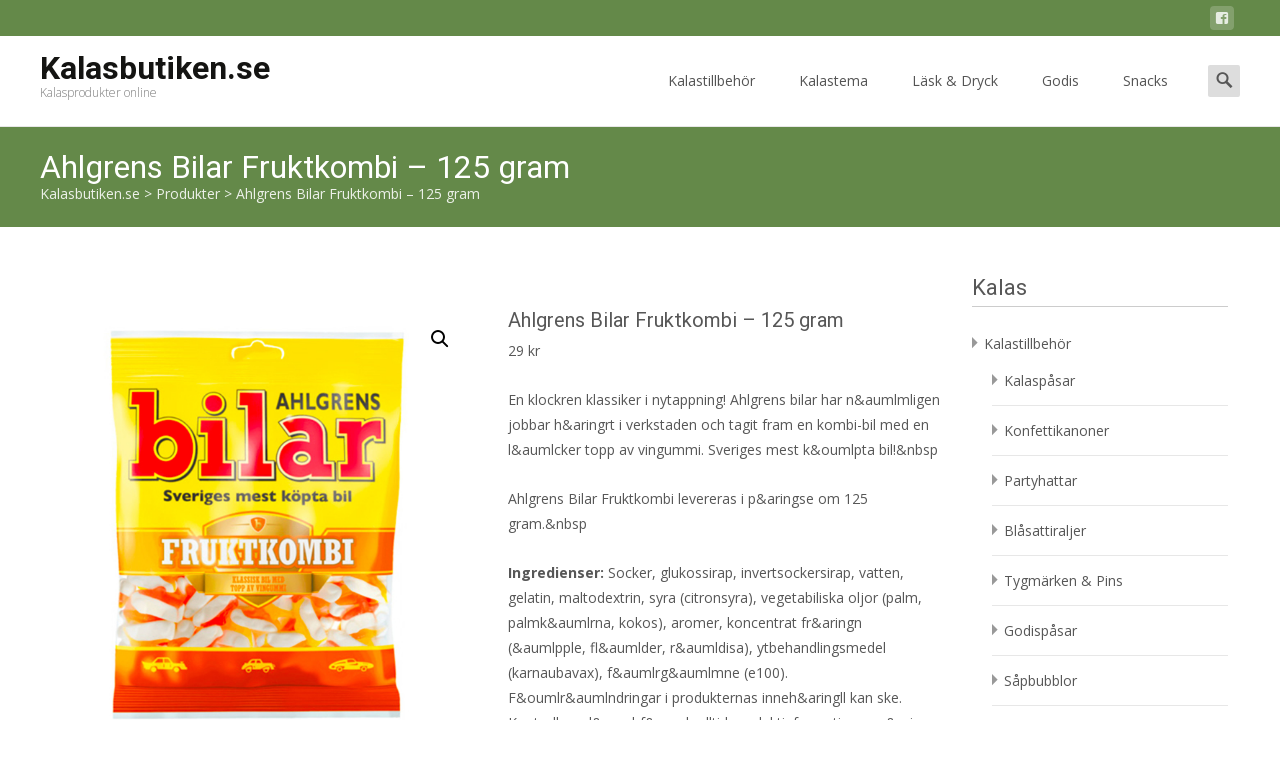

--- FILE ---
content_type: text/html; charset=UTF-8
request_url: https://www.kalasbutiken.se/p/ahlgrens-bilar-fruktkombi-125-gram/
body_size: 17732
content:





<!DOCTYPE html>
<html lang="sv-SE">
<head>
	<meta charset="UTF-8">
	<meta name="viewport" content="width=device-width">
	<link rel="profile" href="http://gmpg.org/xfn/11">
	<link rel="pingback" href="https://www.kalasbutiken.se/xmlrpc.php">
	<title>Ahlgrens Bilar Fruktkombi &#8211; 125 gram &#8211; Kalasbutiken.se</title>
<meta name='robots' content='max-image-preview:large' />
<link rel='dns-prefetch' href='//netdna.bootstrapcdn.com' />
<link rel='dns-prefetch' href='//fonts.googleapis.com' />
<link href='https://fonts.gstatic.com' crossorigin rel='preconnect' />
<link rel="alternate" type="application/rss+xml" title="Kalasbutiken.se &raquo; Webbflöde" href="https://www.kalasbutiken.se/feed/" />
<link rel="alternate" type="application/rss+xml" title="Kalasbutiken.se &raquo; Kommentarsflöde" href="https://www.kalasbutiken.se/comments/feed/" />
<link rel="alternate" type="application/rss+xml" title="Kalasbutiken.se &raquo; Kommentarsflöde för Ahlgrens Bilar Fruktkombi &#8211; 125 gram" href="https://www.kalasbutiken.se/p/ahlgrens-bilar-fruktkombi-125-gram/feed/" />
<style id='wp-img-auto-sizes-contain-inline-css' type='text/css'>
img:is([sizes=auto i],[sizes^="auto," i]){contain-intrinsic-size:3000px 1500px}
/*# sourceURL=wp-img-auto-sizes-contain-inline-css */
</style>
<style id='wp-block-library-inline-css' type='text/css'>
:root{--wp-block-synced-color:#7a00df;--wp-block-synced-color--rgb:122,0,223;--wp-bound-block-color:var(--wp-block-synced-color);--wp-editor-canvas-background:#ddd;--wp-admin-theme-color:#007cba;--wp-admin-theme-color--rgb:0,124,186;--wp-admin-theme-color-darker-10:#006ba1;--wp-admin-theme-color-darker-10--rgb:0,107,160.5;--wp-admin-theme-color-darker-20:#005a87;--wp-admin-theme-color-darker-20--rgb:0,90,135;--wp-admin-border-width-focus:2px}@media (min-resolution:192dpi){:root{--wp-admin-border-width-focus:1.5px}}.wp-element-button{cursor:pointer}:root .has-very-light-gray-background-color{background-color:#eee}:root .has-very-dark-gray-background-color{background-color:#313131}:root .has-very-light-gray-color{color:#eee}:root .has-very-dark-gray-color{color:#313131}:root .has-vivid-green-cyan-to-vivid-cyan-blue-gradient-background{background:linear-gradient(135deg,#00d084,#0693e3)}:root .has-purple-crush-gradient-background{background:linear-gradient(135deg,#34e2e4,#4721fb 50%,#ab1dfe)}:root .has-hazy-dawn-gradient-background{background:linear-gradient(135deg,#faaca8,#dad0ec)}:root .has-subdued-olive-gradient-background{background:linear-gradient(135deg,#fafae1,#67a671)}:root .has-atomic-cream-gradient-background{background:linear-gradient(135deg,#fdd79a,#004a59)}:root .has-nightshade-gradient-background{background:linear-gradient(135deg,#330968,#31cdcf)}:root .has-midnight-gradient-background{background:linear-gradient(135deg,#020381,#2874fc)}:root{--wp--preset--font-size--normal:16px;--wp--preset--font-size--huge:42px}.has-regular-font-size{font-size:1em}.has-larger-font-size{font-size:2.625em}.has-normal-font-size{font-size:var(--wp--preset--font-size--normal)}.has-huge-font-size{font-size:var(--wp--preset--font-size--huge)}.has-text-align-center{text-align:center}.has-text-align-left{text-align:left}.has-text-align-right{text-align:right}.has-fit-text{white-space:nowrap!important}#end-resizable-editor-section{display:none}.aligncenter{clear:both}.items-justified-left{justify-content:flex-start}.items-justified-center{justify-content:center}.items-justified-right{justify-content:flex-end}.items-justified-space-between{justify-content:space-between}.screen-reader-text{border:0;clip-path:inset(50%);height:1px;margin:-1px;overflow:hidden;padding:0;position:absolute;width:1px;word-wrap:normal!important}.screen-reader-text:focus{background-color:#ddd;clip-path:none;color:#444;display:block;font-size:1em;height:auto;left:5px;line-height:normal;padding:15px 23px 14px;text-decoration:none;top:5px;width:auto;z-index:100000}html :where(.has-border-color){border-style:solid}html :where([style*=border-top-color]){border-top-style:solid}html :where([style*=border-right-color]){border-right-style:solid}html :where([style*=border-bottom-color]){border-bottom-style:solid}html :where([style*=border-left-color]){border-left-style:solid}html :where([style*=border-width]){border-style:solid}html :where([style*=border-top-width]){border-top-style:solid}html :where([style*=border-right-width]){border-right-style:solid}html :where([style*=border-bottom-width]){border-bottom-style:solid}html :where([style*=border-left-width]){border-left-style:solid}html :where(img[class*=wp-image-]){height:auto;max-width:100%}:where(figure){margin:0 0 1em}html :where(.is-position-sticky){--wp-admin--admin-bar--position-offset:var(--wp-admin--admin-bar--height,0px)}@media screen and (max-width:600px){html :where(.is-position-sticky){--wp-admin--admin-bar--position-offset:0px}}

/*# sourceURL=wp-block-library-inline-css */
</style><style id='wp-block-heading-inline-css' type='text/css'>
h1:where(.wp-block-heading).has-background,h2:where(.wp-block-heading).has-background,h3:where(.wp-block-heading).has-background,h4:where(.wp-block-heading).has-background,h5:where(.wp-block-heading).has-background,h6:where(.wp-block-heading).has-background{padding:1.25em 2.375em}h1.has-text-align-left[style*=writing-mode]:where([style*=vertical-lr]),h1.has-text-align-right[style*=writing-mode]:where([style*=vertical-rl]),h2.has-text-align-left[style*=writing-mode]:where([style*=vertical-lr]),h2.has-text-align-right[style*=writing-mode]:where([style*=vertical-rl]),h3.has-text-align-left[style*=writing-mode]:where([style*=vertical-lr]),h3.has-text-align-right[style*=writing-mode]:where([style*=vertical-rl]),h4.has-text-align-left[style*=writing-mode]:where([style*=vertical-lr]),h4.has-text-align-right[style*=writing-mode]:where([style*=vertical-rl]),h5.has-text-align-left[style*=writing-mode]:where([style*=vertical-lr]),h5.has-text-align-right[style*=writing-mode]:where([style*=vertical-rl]),h6.has-text-align-left[style*=writing-mode]:where([style*=vertical-lr]),h6.has-text-align-right[style*=writing-mode]:where([style*=vertical-rl]){rotate:180deg}
/*# sourceURL=https://www.kalasbutiken.se/wp-includes/blocks/heading/style.min.css */
</style>
<style id='wp-block-latest-posts-inline-css' type='text/css'>
.wp-block-latest-posts{box-sizing:border-box}.wp-block-latest-posts.alignleft{margin-right:2em}.wp-block-latest-posts.alignright{margin-left:2em}.wp-block-latest-posts.wp-block-latest-posts__list{list-style:none}.wp-block-latest-posts.wp-block-latest-posts__list li{clear:both;overflow-wrap:break-word}.wp-block-latest-posts.is-grid{display:flex;flex-wrap:wrap}.wp-block-latest-posts.is-grid li{margin:0 1.25em 1.25em 0;width:100%}@media (min-width:600px){.wp-block-latest-posts.columns-2 li{width:calc(50% - .625em)}.wp-block-latest-posts.columns-2 li:nth-child(2n){margin-right:0}.wp-block-latest-posts.columns-3 li{width:calc(33.33333% - .83333em)}.wp-block-latest-posts.columns-3 li:nth-child(3n){margin-right:0}.wp-block-latest-posts.columns-4 li{width:calc(25% - .9375em)}.wp-block-latest-posts.columns-4 li:nth-child(4n){margin-right:0}.wp-block-latest-posts.columns-5 li{width:calc(20% - 1em)}.wp-block-latest-posts.columns-5 li:nth-child(5n){margin-right:0}.wp-block-latest-posts.columns-6 li{width:calc(16.66667% - 1.04167em)}.wp-block-latest-posts.columns-6 li:nth-child(6n){margin-right:0}}:root :where(.wp-block-latest-posts.is-grid){padding:0}:root :where(.wp-block-latest-posts.wp-block-latest-posts__list){padding-left:0}.wp-block-latest-posts__post-author,.wp-block-latest-posts__post-date{display:block;font-size:.8125em}.wp-block-latest-posts__post-excerpt,.wp-block-latest-posts__post-full-content{margin-bottom:1em;margin-top:.5em}.wp-block-latest-posts__featured-image a{display:inline-block}.wp-block-latest-posts__featured-image img{height:auto;max-width:100%;width:auto}.wp-block-latest-posts__featured-image.alignleft{float:left;margin-right:1em}.wp-block-latest-posts__featured-image.alignright{float:right;margin-left:1em}.wp-block-latest-posts__featured-image.aligncenter{margin-bottom:1em;text-align:center}
/*# sourceURL=https://www.kalasbutiken.se/wp-includes/blocks/latest-posts/style.min.css */
</style>
<style id='wp-block-search-inline-css' type='text/css'>
.wp-block-search__button{margin-left:10px;word-break:normal}.wp-block-search__button.has-icon{line-height:0}.wp-block-search__button svg{height:1.25em;min-height:24px;min-width:24px;width:1.25em;fill:currentColor;vertical-align:text-bottom}:where(.wp-block-search__button){border:1px solid #ccc;padding:6px 10px}.wp-block-search__inside-wrapper{display:flex;flex:auto;flex-wrap:nowrap;max-width:100%}.wp-block-search__label{width:100%}.wp-block-search.wp-block-search__button-only .wp-block-search__button{box-sizing:border-box;display:flex;flex-shrink:0;justify-content:center;margin-left:0;max-width:100%}.wp-block-search.wp-block-search__button-only .wp-block-search__inside-wrapper{min-width:0!important;transition-property:width}.wp-block-search.wp-block-search__button-only .wp-block-search__input{flex-basis:100%;transition-duration:.3s}.wp-block-search.wp-block-search__button-only.wp-block-search__searchfield-hidden,.wp-block-search.wp-block-search__button-only.wp-block-search__searchfield-hidden .wp-block-search__inside-wrapper{overflow:hidden}.wp-block-search.wp-block-search__button-only.wp-block-search__searchfield-hidden .wp-block-search__input{border-left-width:0!important;border-right-width:0!important;flex-basis:0;flex-grow:0;margin:0;min-width:0!important;padding-left:0!important;padding-right:0!important;width:0!important}:where(.wp-block-search__input){appearance:none;border:1px solid #949494;flex-grow:1;font-family:inherit;font-size:inherit;font-style:inherit;font-weight:inherit;letter-spacing:inherit;line-height:inherit;margin-left:0;margin-right:0;min-width:3rem;padding:8px;text-decoration:unset!important;text-transform:inherit}:where(.wp-block-search__button-inside .wp-block-search__inside-wrapper){background-color:#fff;border:1px solid #949494;box-sizing:border-box;padding:4px}:where(.wp-block-search__button-inside .wp-block-search__inside-wrapper) .wp-block-search__input{border:none;border-radius:0;padding:0 4px}:where(.wp-block-search__button-inside .wp-block-search__inside-wrapper) .wp-block-search__input:focus{outline:none}:where(.wp-block-search__button-inside .wp-block-search__inside-wrapper) :where(.wp-block-search__button){padding:4px 8px}.wp-block-search.aligncenter .wp-block-search__inside-wrapper{margin:auto}.wp-block[data-align=right] .wp-block-search.wp-block-search__button-only .wp-block-search__inside-wrapper{float:right}
/*# sourceURL=https://www.kalasbutiken.se/wp-includes/blocks/search/style.min.css */
</style>
<style id='wp-block-search-theme-inline-css' type='text/css'>
.wp-block-search .wp-block-search__label{font-weight:700}.wp-block-search__button{border:1px solid #ccc;padding:.375em .625em}
/*# sourceURL=https://www.kalasbutiken.se/wp-includes/blocks/search/theme.min.css */
</style>
<style id='wp-block-group-inline-css' type='text/css'>
.wp-block-group{box-sizing:border-box}:where(.wp-block-group.wp-block-group-is-layout-constrained){position:relative}
/*# sourceURL=https://www.kalasbutiken.se/wp-includes/blocks/group/style.min.css */
</style>
<style id='wp-block-group-theme-inline-css' type='text/css'>
:where(.wp-block-group.has-background){padding:1.25em 2.375em}
/*# sourceURL=https://www.kalasbutiken.se/wp-includes/blocks/group/theme.min.css */
</style>
<link rel='stylesheet' id='wc-blocks-style-css' href='https://www.kalasbutiken.se/wp-content/plugins/woocommerce/assets/client/blocks/wc-blocks.css?ver=wc-10.1.3' type='text/css' media='all' />
<style id='global-styles-inline-css' type='text/css'>
:root{--wp--preset--aspect-ratio--square: 1;--wp--preset--aspect-ratio--4-3: 4/3;--wp--preset--aspect-ratio--3-4: 3/4;--wp--preset--aspect-ratio--3-2: 3/2;--wp--preset--aspect-ratio--2-3: 2/3;--wp--preset--aspect-ratio--16-9: 16/9;--wp--preset--aspect-ratio--9-16: 9/16;--wp--preset--color--black: #000000;--wp--preset--color--cyan-bluish-gray: #abb8c3;--wp--preset--color--white: #ffffff;--wp--preset--color--pale-pink: #f78da7;--wp--preset--color--vivid-red: #cf2e2e;--wp--preset--color--luminous-vivid-orange: #ff6900;--wp--preset--color--luminous-vivid-amber: #fcb900;--wp--preset--color--light-green-cyan: #7bdcb5;--wp--preset--color--vivid-green-cyan: #00d084;--wp--preset--color--pale-cyan-blue: #8ed1fc;--wp--preset--color--vivid-cyan-blue: #0693e3;--wp--preset--color--vivid-purple: #9b51e0;--wp--preset--gradient--vivid-cyan-blue-to-vivid-purple: linear-gradient(135deg,rgb(6,147,227) 0%,rgb(155,81,224) 100%);--wp--preset--gradient--light-green-cyan-to-vivid-green-cyan: linear-gradient(135deg,rgb(122,220,180) 0%,rgb(0,208,130) 100%);--wp--preset--gradient--luminous-vivid-amber-to-luminous-vivid-orange: linear-gradient(135deg,rgb(252,185,0) 0%,rgb(255,105,0) 100%);--wp--preset--gradient--luminous-vivid-orange-to-vivid-red: linear-gradient(135deg,rgb(255,105,0) 0%,rgb(207,46,46) 100%);--wp--preset--gradient--very-light-gray-to-cyan-bluish-gray: linear-gradient(135deg,rgb(238,238,238) 0%,rgb(169,184,195) 100%);--wp--preset--gradient--cool-to-warm-spectrum: linear-gradient(135deg,rgb(74,234,220) 0%,rgb(151,120,209) 20%,rgb(207,42,186) 40%,rgb(238,44,130) 60%,rgb(251,105,98) 80%,rgb(254,248,76) 100%);--wp--preset--gradient--blush-light-purple: linear-gradient(135deg,rgb(255,206,236) 0%,rgb(152,150,240) 100%);--wp--preset--gradient--blush-bordeaux: linear-gradient(135deg,rgb(254,205,165) 0%,rgb(254,45,45) 50%,rgb(107,0,62) 100%);--wp--preset--gradient--luminous-dusk: linear-gradient(135deg,rgb(255,203,112) 0%,rgb(199,81,192) 50%,rgb(65,88,208) 100%);--wp--preset--gradient--pale-ocean: linear-gradient(135deg,rgb(255,245,203) 0%,rgb(182,227,212) 50%,rgb(51,167,181) 100%);--wp--preset--gradient--electric-grass: linear-gradient(135deg,rgb(202,248,128) 0%,rgb(113,206,126) 100%);--wp--preset--gradient--midnight: linear-gradient(135deg,rgb(2,3,129) 0%,rgb(40,116,252) 100%);--wp--preset--font-size--small: 13px;--wp--preset--font-size--medium: 20px;--wp--preset--font-size--large: 36px;--wp--preset--font-size--x-large: 42px;--wp--preset--spacing--20: 0.44rem;--wp--preset--spacing--30: 0.67rem;--wp--preset--spacing--40: 1rem;--wp--preset--spacing--50: 1.5rem;--wp--preset--spacing--60: 2.25rem;--wp--preset--spacing--70: 3.38rem;--wp--preset--spacing--80: 5.06rem;--wp--preset--shadow--natural: 6px 6px 9px rgba(0, 0, 0, 0.2);--wp--preset--shadow--deep: 12px 12px 50px rgba(0, 0, 0, 0.4);--wp--preset--shadow--sharp: 6px 6px 0px rgba(0, 0, 0, 0.2);--wp--preset--shadow--outlined: 6px 6px 0px -3px rgb(255, 255, 255), 6px 6px rgb(0, 0, 0);--wp--preset--shadow--crisp: 6px 6px 0px rgb(0, 0, 0);}:where(.is-layout-flex){gap: 0.5em;}:where(.is-layout-grid){gap: 0.5em;}body .is-layout-flex{display: flex;}.is-layout-flex{flex-wrap: wrap;align-items: center;}.is-layout-flex > :is(*, div){margin: 0;}body .is-layout-grid{display: grid;}.is-layout-grid > :is(*, div){margin: 0;}:where(.wp-block-columns.is-layout-flex){gap: 2em;}:where(.wp-block-columns.is-layout-grid){gap: 2em;}:where(.wp-block-post-template.is-layout-flex){gap: 1.25em;}:where(.wp-block-post-template.is-layout-grid){gap: 1.25em;}.has-black-color{color: var(--wp--preset--color--black) !important;}.has-cyan-bluish-gray-color{color: var(--wp--preset--color--cyan-bluish-gray) !important;}.has-white-color{color: var(--wp--preset--color--white) !important;}.has-pale-pink-color{color: var(--wp--preset--color--pale-pink) !important;}.has-vivid-red-color{color: var(--wp--preset--color--vivid-red) !important;}.has-luminous-vivid-orange-color{color: var(--wp--preset--color--luminous-vivid-orange) !important;}.has-luminous-vivid-amber-color{color: var(--wp--preset--color--luminous-vivid-amber) !important;}.has-light-green-cyan-color{color: var(--wp--preset--color--light-green-cyan) !important;}.has-vivid-green-cyan-color{color: var(--wp--preset--color--vivid-green-cyan) !important;}.has-pale-cyan-blue-color{color: var(--wp--preset--color--pale-cyan-blue) !important;}.has-vivid-cyan-blue-color{color: var(--wp--preset--color--vivid-cyan-blue) !important;}.has-vivid-purple-color{color: var(--wp--preset--color--vivid-purple) !important;}.has-black-background-color{background-color: var(--wp--preset--color--black) !important;}.has-cyan-bluish-gray-background-color{background-color: var(--wp--preset--color--cyan-bluish-gray) !important;}.has-white-background-color{background-color: var(--wp--preset--color--white) !important;}.has-pale-pink-background-color{background-color: var(--wp--preset--color--pale-pink) !important;}.has-vivid-red-background-color{background-color: var(--wp--preset--color--vivid-red) !important;}.has-luminous-vivid-orange-background-color{background-color: var(--wp--preset--color--luminous-vivid-orange) !important;}.has-luminous-vivid-amber-background-color{background-color: var(--wp--preset--color--luminous-vivid-amber) !important;}.has-light-green-cyan-background-color{background-color: var(--wp--preset--color--light-green-cyan) !important;}.has-vivid-green-cyan-background-color{background-color: var(--wp--preset--color--vivid-green-cyan) !important;}.has-pale-cyan-blue-background-color{background-color: var(--wp--preset--color--pale-cyan-blue) !important;}.has-vivid-cyan-blue-background-color{background-color: var(--wp--preset--color--vivid-cyan-blue) !important;}.has-vivid-purple-background-color{background-color: var(--wp--preset--color--vivid-purple) !important;}.has-black-border-color{border-color: var(--wp--preset--color--black) !important;}.has-cyan-bluish-gray-border-color{border-color: var(--wp--preset--color--cyan-bluish-gray) !important;}.has-white-border-color{border-color: var(--wp--preset--color--white) !important;}.has-pale-pink-border-color{border-color: var(--wp--preset--color--pale-pink) !important;}.has-vivid-red-border-color{border-color: var(--wp--preset--color--vivid-red) !important;}.has-luminous-vivid-orange-border-color{border-color: var(--wp--preset--color--luminous-vivid-orange) !important;}.has-luminous-vivid-amber-border-color{border-color: var(--wp--preset--color--luminous-vivid-amber) !important;}.has-light-green-cyan-border-color{border-color: var(--wp--preset--color--light-green-cyan) !important;}.has-vivid-green-cyan-border-color{border-color: var(--wp--preset--color--vivid-green-cyan) !important;}.has-pale-cyan-blue-border-color{border-color: var(--wp--preset--color--pale-cyan-blue) !important;}.has-vivid-cyan-blue-border-color{border-color: var(--wp--preset--color--vivid-cyan-blue) !important;}.has-vivid-purple-border-color{border-color: var(--wp--preset--color--vivid-purple) !important;}.has-vivid-cyan-blue-to-vivid-purple-gradient-background{background: var(--wp--preset--gradient--vivid-cyan-blue-to-vivid-purple) !important;}.has-light-green-cyan-to-vivid-green-cyan-gradient-background{background: var(--wp--preset--gradient--light-green-cyan-to-vivid-green-cyan) !important;}.has-luminous-vivid-amber-to-luminous-vivid-orange-gradient-background{background: var(--wp--preset--gradient--luminous-vivid-amber-to-luminous-vivid-orange) !important;}.has-luminous-vivid-orange-to-vivid-red-gradient-background{background: var(--wp--preset--gradient--luminous-vivid-orange-to-vivid-red) !important;}.has-very-light-gray-to-cyan-bluish-gray-gradient-background{background: var(--wp--preset--gradient--very-light-gray-to-cyan-bluish-gray) !important;}.has-cool-to-warm-spectrum-gradient-background{background: var(--wp--preset--gradient--cool-to-warm-spectrum) !important;}.has-blush-light-purple-gradient-background{background: var(--wp--preset--gradient--blush-light-purple) !important;}.has-blush-bordeaux-gradient-background{background: var(--wp--preset--gradient--blush-bordeaux) !important;}.has-luminous-dusk-gradient-background{background: var(--wp--preset--gradient--luminous-dusk) !important;}.has-pale-ocean-gradient-background{background: var(--wp--preset--gradient--pale-ocean) !important;}.has-electric-grass-gradient-background{background: var(--wp--preset--gradient--electric-grass) !important;}.has-midnight-gradient-background{background: var(--wp--preset--gradient--midnight) !important;}.has-small-font-size{font-size: var(--wp--preset--font-size--small) !important;}.has-medium-font-size{font-size: var(--wp--preset--font-size--medium) !important;}.has-large-font-size{font-size: var(--wp--preset--font-size--large) !important;}.has-x-large-font-size{font-size: var(--wp--preset--font-size--x-large) !important;}
/*# sourceURL=global-styles-inline-css */
</style>

<style id='classic-theme-styles-inline-css' type='text/css'>
/*! This file is auto-generated */
.wp-block-button__link{color:#fff;background-color:#32373c;border-radius:9999px;box-shadow:none;text-decoration:none;padding:calc(.667em + 2px) calc(1.333em + 2px);font-size:1.125em}.wp-block-file__button{background:#32373c;color:#fff;text-decoration:none}
/*# sourceURL=/wp-includes/css/classic-themes.min.css */
</style>
<link rel='stylesheet' id='font-awesome-css' href='//netdna.bootstrapcdn.com/font-awesome/4.1.0/css/font-awesome.min.css?ver=4.1.0' type='text/css' media='all' />
<link rel='stylesheet' id='owl-carousel-css' href='https://www.kalasbutiken.se/wp-content/plugins/templatesnext-toolkit/css/owl.carousel.css?ver=2.2.1' type='text/css' media='all' />
<link rel='stylesheet' id='owl-carousel-transitions-css' href='https://www.kalasbutiken.se/wp-content/plugins/templatesnext-toolkit/css/owl.transitions.css?ver=1.3.2' type='text/css' media='all' />
<link rel='stylesheet' id='colorbox-css' href='https://www.kalasbutiken.se/wp-content/plugins/templatesnext-toolkit/css/colorbox.css?ver=1.5.14' type='text/css' media='all' />
<link rel='stylesheet' id='animate-css' href='https://www.kalasbutiken.se/wp-content/plugins/templatesnext-toolkit/css/animate.css?ver=3.5.1' type='text/css' media='all' />
<link rel='stylesheet' id='tx-style-css' href='https://www.kalasbutiken.se/wp-content/plugins/templatesnext-toolkit/css/tx-style.css?ver=1.01' type='text/css' media='all' />
<link rel='stylesheet' id='photoswipe-css' href='https://www.kalasbutiken.se/wp-content/plugins/woocommerce/assets/css/photoswipe/photoswipe.min.css?ver=10.1.3' type='text/css' media='all' />
<link rel='stylesheet' id='photoswipe-default-skin-css' href='https://www.kalasbutiken.se/wp-content/plugins/woocommerce/assets/css/photoswipe/default-skin/default-skin.min.css?ver=10.1.3' type='text/css' media='all' />
<style id='woocommerce-inline-inline-css' type='text/css'>
.woocommerce form .form-row .required { visibility: visible; }
/*# sourceURL=woocommerce-inline-inline-css */
</style>
<link rel='stylesheet' id='cmplz-general-css' href='https://www.kalasbutiken.se/wp-content/plugins/complianz-gdpr/assets/css/cookieblocker.min.css?ver=1766017830' type='text/css' media='all' />
<link rel='stylesheet' id='brands-styles-css' href='https://www.kalasbutiken.se/wp-content/plugins/woocommerce/assets/css/brands.css?ver=10.1.3' type='text/css' media='all' />
<link rel='stylesheet' id='icraft-fonts-css' href='//fonts.googleapis.com/css?family=Open+Sans%3A300%2C400%2C700%2C300italic%2C400italic%2C700italic%7CRoboto%3A300%2C400%2C700&#038;subset=latin%2Clatin-ext' type='text/css' media='all' />
<link rel='stylesheet' id='genericons-css' href='https://www.kalasbutiken.se/wp-content/themes/i-craft/fonts/genericons.css?ver=2.09' type='text/css' media='all' />
<link rel='stylesheet' id='side-menu-css' href='https://www.kalasbutiken.se/wp-content/themes/i-craft/css/jquery.sidr.dark.css?ver=2014-01-12' type='text/css' media='all' />
<link rel='stylesheet' id='owl-carousel-theme-css' href='https://www.kalasbutiken.se/wp-content/themes/i-craft/css/owl.theme.css?ver=2014-01-12' type='text/css' media='all' />
<link rel='stylesheet' id='icraft-style-css' href='https://www.kalasbutiken.se/wp-content/themes/i-craft/style.css?ver=2016-07-18' type='text/css' media='all' />
<link rel='stylesheet' id='itrans-extra-stylesheet-css' href='https://www.kalasbutiken.se/wp-content/themes/i-craft/css/extra-style.css?ver=2014-03-11' type='text/css' media='all' />
<link rel='stylesheet' id='responsive-menu-css' href='https://www.kalasbutiken.se/wp-content/themes/i-craft/inc/responsive-menu/css/wprmenu.css?ver=1.01' type='text/css' media='all' />
<link rel='stylesheet' id='woocommerce-layout-css' href='https://www.kalasbutiken.se/wp-content/plugins/woocommerce/assets/css/woocommerce-layout.css?ver=10.1.3' type='text/css' media='all' />
<link rel='stylesheet' id='woocommerce-smallscreen-css' href='https://www.kalasbutiken.se/wp-content/plugins/woocommerce/assets/css/woocommerce-smallscreen.css?ver=10.1.3' type='text/css' media='only screen and (max-width: 768px)' />
<link rel='stylesheet' id='woocommerce-general-css' href='https://www.kalasbutiken.se/wp-content/plugins/woocommerce/assets/css/woocommerce.css?ver=10.1.3' type='text/css' media='all' />
<script type="text/javascript" src="https://www.kalasbutiken.se/wp-includes/js/jquery/jquery.min.js?ver=3.7.1" id="jquery-core-js"></script>
<script type="text/javascript" src="https://www.kalasbutiken.se/wp-includes/js/jquery/jquery-migrate.min.js?ver=3.4.1" id="jquery-migrate-js"></script>
<script type="text/javascript" src="https://www.kalasbutiken.se/wp-content/plugins/woocommerce/assets/js/zoom/jquery.zoom.min.js?ver=1.7.21-wc.10.1.3" id="zoom-js" defer="defer" data-wp-strategy="defer"></script>
<script type="text/javascript" src="https://www.kalasbutiken.se/wp-content/plugins/woocommerce/assets/js/flexslider/jquery.flexslider.min.js?ver=2.7.2-wc.10.1.3" id="flexslider-js" defer="defer" data-wp-strategy="defer"></script>
<script type="text/javascript" src="https://www.kalasbutiken.se/wp-content/plugins/woocommerce/assets/js/photoswipe/photoswipe.min.js?ver=4.1.1-wc.10.1.3" id="photoswipe-js" defer="defer" data-wp-strategy="defer"></script>
<script type="text/javascript" src="https://www.kalasbutiken.se/wp-content/plugins/woocommerce/assets/js/photoswipe/photoswipe-ui-default.min.js?ver=4.1.1-wc.10.1.3" id="photoswipe-ui-default-js" defer="defer" data-wp-strategy="defer"></script>
<script type="text/javascript" id="wc-single-product-js-extra">
/* <![CDATA[ */
var wc_single_product_params = {"i18n_required_rating_text":"V\u00e4lj ett betyg","i18n_rating_options":["1 av 5 stj\u00e4rnor","2 av 5 stj\u00e4rnor","3 av 5 stj\u00e4rnor","4 av 5 stj\u00e4rnor","5 av 5 stj\u00e4rnor"],"i18n_product_gallery_trigger_text":"Visa bildgalleri i fullsk\u00e4rm","review_rating_required":"yes","flexslider":{"rtl":false,"animation":"slide","smoothHeight":true,"directionNav":false,"controlNav":"thumbnails","slideshow":false,"animationSpeed":500,"animationLoop":false,"allowOneSlide":false},"zoom_enabled":"1","zoom_options":[],"photoswipe_enabled":"1","photoswipe_options":{"shareEl":false,"closeOnScroll":false,"history":false,"hideAnimationDuration":0,"showAnimationDuration":0},"flexslider_enabled":"1"};
//# sourceURL=wc-single-product-js-extra
/* ]]> */
</script>
<script type="text/javascript" src="https://www.kalasbutiken.se/wp-content/plugins/woocommerce/assets/js/frontend/single-product.min.js?ver=10.1.3" id="wc-single-product-js" defer="defer" data-wp-strategy="defer"></script>
<link rel="https://api.w.org/" href="https://www.kalasbutiken.se/wp-json/" /><link rel="alternate" title="JSON" type="application/json" href="https://www.kalasbutiken.se/wp-json/wp/v2/product/39973" /><link rel="EditURI" type="application/rsd+xml" title="RSD" href="https://www.kalasbutiken.se/xmlrpc.php?rsd" />
<meta name="generator" content="WordPress 6.9" />
<meta name="generator" content="WooCommerce 10.1.3" />
<link rel="canonical" href="https://www.kalasbutiken.se/p/ahlgrens-bilar-fruktkombi-125-gram/" />
<link rel='shortlink' href='https://www.kalasbutiken.se/?p=39973' />
<style type="text/css">
.utilitybar {background-color: #648949;}body {font-family: "Open Sans", Helvetica, sans-serif; font-size: 14pxpx; line-height: 1.8; color: #575757;}h1,h2,h3,h4,h5,h6,.comment-reply-title,.widget .widget-title, .entry-header h1.entry-title {font-family: Roboto, Georgia, serif; }.themecolor {color: #648949;}.themebgcolor {background-color: #648949;}.themebordercolor {border-color: #648949;}.tx-slider .owl-pagination .owl-page > span { background: transparent; border-color: #648949;  }.tx-slider .owl-pagination .owl-page.active > span { background-color: #648949; }.tx-slider .owl-controls .owl-buttons .owl-next, .tx-slider .owl-controls .owl-buttons .owl-prev { background-color: #648949; }.nxs-gradient .nx-slider .da-img:after { background: rgba(231,14,119,.72); background: linear-gradient(135deg, rgba(231,14,119,.72) 0%, rgba(250,162,20,.72) 100%);}a,a:visited,.blog-columns .comments-link a:hover {color: #648949;}input:focus,textarea:focus, .woocommerce #content div.product form.cart .button {border: 1px solid #648949;}button,input[type="submit"],input[type="button"],input[type="reset"],.nav-container .current_page_item > a > span,.nav-container .current_page_ancestor > a > span,.nav-container .current-menu-item > a span,.nav-container .current-menu-ancestor > a > span,.nav-container li a:hover span {background-color: #648949;}.nav-container li:hover > a,.nav-container li a:hover {color: #648949;}.nav-container .sub-menu,.nav-container .children,.header-icons.woocart .cartdrop.widget_shopping_cart.nx-animate {border-top: 2px solid #648949;}.ibanner,.da-dots span.da-dots-current,.tx-cta a.cta-button,.header-iconwrap .header-icons.woocart > a .cart-counts {background-color: #648949;}#ft-post .entry-thumbnail:hover > .comments-link,.tx-folio-img .folio-links .folio-linkico,.tx-folio-img .folio-links .folio-zoomico {background-color: #648949;}.entry-header h1.entry-title a:hover,.entry-header > .entry-meta a:hover,.header-icons.woocart .cartdrop.widget_shopping_cart li a:hover {color: #648949;}.featured-area div.entry-summary > p > a.moretag:hover, body:not(.max-header) ul.nav-menu > li.nx-highlight:before {background-color: #648949;}.site-content div.entry-thumbnail .stickyonimg,.site-content div.entry-thumbnail .dateonimg,.site-content div.entry-nothumb .stickyonimg,.site-content div.entry-nothumb .dateonimg {background-color: #648949;}.entry-meta a,.entry-content a,.comment-content a,.entry-content a:visited {color: #648949;}.format-status .entry-content .page-links a,.format-gallery .entry-content .page-links a,.format-chat .entry-content .page-links a,.format-quote .entry-content .page-links a,.page-links a {background: #648949;border: 1px solid #648949;color: #ffffff;}.format-gallery .entry-content .page-links a:hover,.format-audio .entry-content .page-links a:hover,.format-status .entry-content .page-links a:hover,.format-video .entry-content .page-links a:hover,.format-chat .entry-content .page-links a:hover,.format-quote .entry-content .page-links a:hover,.page-links a:hover {color: #648949;}.iheader.front, .nx-preloader .nx-ispload, .site-footer .widget-area .widget .wpcf7 .wpcf7-submit {background-color: #648949;}.navigation a,.tx-post-row .tx-folio-title a:hover,.tx-blog .tx-blog-item h3.tx-post-title a:hover {color: #648949;}.paging-navigation div.navigation > ul > li a:hover,.paging-navigation div.navigation > ul > li.active > a {color: #648949;	border-color: #648949;}.comment-author .fn,.comment-author .url,.comment-reply-link,.comment-reply-login,.comment-body .reply a,.widget a:hover {color: #648949;}.widget_calendar a:hover, #wprmenu_menu_ul li.wprmenu-cart span.cart-counts {	background-color: #648949;	color: #ffffff;	}.widget_calendar td#next a:hover,.widget_calendar td#prev a:hover, .woocommerce #content div.product form.cart .button {	background-color: #648949;color: #ffffff;}.site-footer div.widget-area .widget a:hover {color: #648949;}.site-main div.widget-area .widget_calendar a:hover,.site-footer div.widget-area .widget_calendar a:hover {	background-color: #648949;color: #ffffff;}.widget a:visited, .product a:hover { color: #373737;}.widget a:hover,.entry-header h1.entry-title a:hover,.error404 .page-title:before,.tx-service-icon span i {color: #648949;}.da-dots > span > span,.tx-slider .tx-slide-button a, .tx-slider .tx-slide-button a:visited {background-color: #648949;}.iheader,.format-status,.tx-service:hover .tx-service-icon span, .nav-container .tx-highlight:after {background-color: #648949;}.tx-cta {border-left: 6px solid #648949;}.paging-navigation #posts-nav > span:hover, .paging-navigation #posts-nav > a:hover, .paging-navigation #posts-nav > span.current, .paging-navigation #posts-nav > a.current, .paging-navigation div.navigation > ul > li a:hover, .paging-navigation div.navigation > ul > li > span.current, .paging-navigation div.navigation > ul > li.active > a {border: 1px solid #648949;color: #648949;}.entry-title a { color: #141412;}.tx-service-icon span { border: 2px solid #648949;}.ibanner .da-slider .owl-item .da-link, .sidebar.nx-prod-pop.nx-leftsidebar .widget ul.product-categories li:hover > a { background-color:#648949; color: #FFF; }.ibanner .da-slider .owl-item .da-link:hover { background-color: #373737; color: #FFF; }.ibanner .da-slider .owl-controls .owl-page span { border-color:#648949; }.ibanner .da-slider .owl-controls .owl-page.active span, .ibanner .da-slider .owl-controls.clickable .owl-page:hover span {  background-color: #648949; }.ibanner .sldprev, .ibanner .da-slider .owl-prev, .ibanner .sldnext, .ibanner .da-slider .owl-next { 	background-color: #648949; }.colored-drop .nav-container ul ul a, .colored-drop ul.nav-container ul a, .colored-drop ul.nav-container ul, .colored-drop .nav-container ul ul {background-color: #648949;}.sidebar.nx-prod-pop.nx-leftsidebar .widget ul.product-categories > li ul {border-bottom-color: #648949;}.woocommerce #page ul.products li.product:hover .add_to_cart_button { background-color: #648949; border-color: 1px solid #648949; }.nx-nav-boxedicons .header-icons.woocart .cartdrop.widget_shopping_cart.nx-animate {border-bottom-color: #648949}.nx-nav-boxedicons .site-header .header-icons > a > span.genericon:before, ul.nav-menu > li.tx-heighlight:before, .woocommerce .nxowoo-box:hover a.button.add_to_cart_button {background-color: #648949}.utilitybar .widget ul.menu > li > ul { background-color: #648949; }</style>

		<style id="wprmenu_css" type="text/css" >
			/* apply appearance settings */
			.menu-toggle {
				display: none!important;
			}
			@media (max-width: 1069px) {
				.menu-toggle,
				#navbar  {
					display: none!important;
				}				
			}
			#wprmenu_bar {
				background: #2e2e2e;
			}
			#wprmenu_bar .menu_title, #wprmenu_bar .wprmenu_icon_menu {
				color: #F2F2F2;
			}
			#wprmenu_menu {
				background: #2E2E2E!important;
			}
			#wprmenu_menu.wprmenu_levels ul li {
				border-bottom:1px solid #131212;
				border-top:1px solid #0D0D0D;
			}
			#wprmenu_menu ul li a {
				color: #CFCFCF;
			}
			#wprmenu_menu ul li a:hover {
				color: #606060;
			}
			#wprmenu_menu.wprmenu_levels a.wprmenu_parent_item {
				border-left:1px solid #0D0D0D;
			}
			#wprmenu_menu .wprmenu_icon_par {
				color: #CFCFCF;
			}
			#wprmenu_menu .wprmenu_icon_par:hover {
				color: #606060;
			}
			#wprmenu_menu.wprmenu_levels ul li ul {
				border-top:1px solid #131212;
			}
			#wprmenu_bar .wprmenu_icon span {
				background: #FFFFFF;
			}
			

			#wprmenu_menu.left {
				width:80%;
				left: -80%;
			    right: auto;
			}
			#wprmenu_menu.right {
				width:80%;
			    right: -80%;
			    left: auto;
			}


			

			
			/* show the bar and hide othere navigation elements */
			@media only screen and (max-width: 1069px) {
				html { padding-top: 42px!important; }
				#wprmenu_bar { display: block!important; }
				div#wpadminbar { position: fixed; }
				
			}
		</style>
			<noscript><style>.woocommerce-product-gallery{ opacity: 1 !important; }</style></noscript>
	<link rel="icon" href="https://www.kalasbutiken.se/wp-content/uploads/2025/09/cropped-favico2-32x32.jpg" sizes="32x32" />
<link rel="icon" href="https://www.kalasbutiken.se/wp-content/uploads/2025/09/cropped-favico2-192x192.jpg" sizes="192x192" />
<link rel="apple-touch-icon" href="https://www.kalasbutiken.se/wp-content/uploads/2025/09/cropped-favico2-180x180.jpg" />
<meta name="msapplication-TileImage" content="https://www.kalasbutiken.se/wp-content/uploads/2025/09/cropped-favico2-270x270.jpg" />
<style id="kirki-inline-styles">.site-header .home-link img{max-height:64px;}.site-header.fixeddiv .home-link img{max-height:48px;}.nav-container li a{font-size:14px;font-weight:400;}.footer-bg, .site-footer .sidebar-container{background-color:#383838;}.site-footer .widget-area .widget .widget-title{color:#FFFFFF;}.site-footer .widget-area .widget, .site-footer .widget-area .widget li{color:#bbbbbb;}.site-footer .widget-area .widget a{color:#dddddd;}.site-footer{background-color:#272727;}.site-footer .site-info, .site-footer .site-info a{color:#777777;}.go-top{visibility:visible;}/* cyrillic-ext */
@font-face {
  font-family: 'Open Sans';
  font-style: normal;
  font-weight: 400;
  font-stretch: normal;
  font-display: swap;
  src: url(https://www.kalasbutiken.se/wp-content/fonts/open-sans/font) format('woff');
  unicode-range: U+0460-052F, U+1C80-1C8A, U+20B4, U+2DE0-2DFF, U+A640-A69F, U+FE2E-FE2F;
}
/* cyrillic */
@font-face {
  font-family: 'Open Sans';
  font-style: normal;
  font-weight: 400;
  font-stretch: normal;
  font-display: swap;
  src: url(https://www.kalasbutiken.se/wp-content/fonts/open-sans/font) format('woff');
  unicode-range: U+0301, U+0400-045F, U+0490-0491, U+04B0-04B1, U+2116;
}
/* greek-ext */
@font-face {
  font-family: 'Open Sans';
  font-style: normal;
  font-weight: 400;
  font-stretch: normal;
  font-display: swap;
  src: url(https://www.kalasbutiken.se/wp-content/fonts/open-sans/font) format('woff');
  unicode-range: U+1F00-1FFF;
}
/* greek */
@font-face {
  font-family: 'Open Sans';
  font-style: normal;
  font-weight: 400;
  font-stretch: normal;
  font-display: swap;
  src: url(https://www.kalasbutiken.se/wp-content/fonts/open-sans/font) format('woff');
  unicode-range: U+0370-0377, U+037A-037F, U+0384-038A, U+038C, U+038E-03A1, U+03A3-03FF;
}
/* hebrew */
@font-face {
  font-family: 'Open Sans';
  font-style: normal;
  font-weight: 400;
  font-stretch: normal;
  font-display: swap;
  src: url(https://www.kalasbutiken.se/wp-content/fonts/open-sans/font) format('woff');
  unicode-range: U+0307-0308, U+0590-05FF, U+200C-2010, U+20AA, U+25CC, U+FB1D-FB4F;
}
/* math */
@font-face {
  font-family: 'Open Sans';
  font-style: normal;
  font-weight: 400;
  font-stretch: normal;
  font-display: swap;
  src: url(https://www.kalasbutiken.se/wp-content/fonts/open-sans/font) format('woff');
  unicode-range: U+0302-0303, U+0305, U+0307-0308, U+0310, U+0312, U+0315, U+031A, U+0326-0327, U+032C, U+032F-0330, U+0332-0333, U+0338, U+033A, U+0346, U+034D, U+0391-03A1, U+03A3-03A9, U+03B1-03C9, U+03D1, U+03D5-03D6, U+03F0-03F1, U+03F4-03F5, U+2016-2017, U+2034-2038, U+203C, U+2040, U+2043, U+2047, U+2050, U+2057, U+205F, U+2070-2071, U+2074-208E, U+2090-209C, U+20D0-20DC, U+20E1, U+20E5-20EF, U+2100-2112, U+2114-2115, U+2117-2121, U+2123-214F, U+2190, U+2192, U+2194-21AE, U+21B0-21E5, U+21F1-21F2, U+21F4-2211, U+2213-2214, U+2216-22FF, U+2308-230B, U+2310, U+2319, U+231C-2321, U+2336-237A, U+237C, U+2395, U+239B-23B7, U+23D0, U+23DC-23E1, U+2474-2475, U+25AF, U+25B3, U+25B7, U+25BD, U+25C1, U+25CA, U+25CC, U+25FB, U+266D-266F, U+27C0-27FF, U+2900-2AFF, U+2B0E-2B11, U+2B30-2B4C, U+2BFE, U+3030, U+FF5B, U+FF5D, U+1D400-1D7FF, U+1EE00-1EEFF;
}
/* symbols */
@font-face {
  font-family: 'Open Sans';
  font-style: normal;
  font-weight: 400;
  font-stretch: normal;
  font-display: swap;
  src: url(https://www.kalasbutiken.se/wp-content/fonts/open-sans/font) format('woff');
  unicode-range: U+0001-000C, U+000E-001F, U+007F-009F, U+20DD-20E0, U+20E2-20E4, U+2150-218F, U+2190, U+2192, U+2194-2199, U+21AF, U+21E6-21F0, U+21F3, U+2218-2219, U+2299, U+22C4-22C6, U+2300-243F, U+2440-244A, U+2460-24FF, U+25A0-27BF, U+2800-28FF, U+2921-2922, U+2981, U+29BF, U+29EB, U+2B00-2BFF, U+4DC0-4DFF, U+FFF9-FFFB, U+10140-1018E, U+10190-1019C, U+101A0, U+101D0-101FD, U+102E0-102FB, U+10E60-10E7E, U+1D2C0-1D2D3, U+1D2E0-1D37F, U+1F000-1F0FF, U+1F100-1F1AD, U+1F1E6-1F1FF, U+1F30D-1F30F, U+1F315, U+1F31C, U+1F31E, U+1F320-1F32C, U+1F336, U+1F378, U+1F37D, U+1F382, U+1F393-1F39F, U+1F3A7-1F3A8, U+1F3AC-1F3AF, U+1F3C2, U+1F3C4-1F3C6, U+1F3CA-1F3CE, U+1F3D4-1F3E0, U+1F3ED, U+1F3F1-1F3F3, U+1F3F5-1F3F7, U+1F408, U+1F415, U+1F41F, U+1F426, U+1F43F, U+1F441-1F442, U+1F444, U+1F446-1F449, U+1F44C-1F44E, U+1F453, U+1F46A, U+1F47D, U+1F4A3, U+1F4B0, U+1F4B3, U+1F4B9, U+1F4BB, U+1F4BF, U+1F4C8-1F4CB, U+1F4D6, U+1F4DA, U+1F4DF, U+1F4E3-1F4E6, U+1F4EA-1F4ED, U+1F4F7, U+1F4F9-1F4FB, U+1F4FD-1F4FE, U+1F503, U+1F507-1F50B, U+1F50D, U+1F512-1F513, U+1F53E-1F54A, U+1F54F-1F5FA, U+1F610, U+1F650-1F67F, U+1F687, U+1F68D, U+1F691, U+1F694, U+1F698, U+1F6AD, U+1F6B2, U+1F6B9-1F6BA, U+1F6BC, U+1F6C6-1F6CF, U+1F6D3-1F6D7, U+1F6E0-1F6EA, U+1F6F0-1F6F3, U+1F6F7-1F6FC, U+1F700-1F7FF, U+1F800-1F80B, U+1F810-1F847, U+1F850-1F859, U+1F860-1F887, U+1F890-1F8AD, U+1F8B0-1F8BB, U+1F8C0-1F8C1, U+1F900-1F90B, U+1F93B, U+1F946, U+1F984, U+1F996, U+1F9E9, U+1FA00-1FA6F, U+1FA70-1FA7C, U+1FA80-1FA89, U+1FA8F-1FAC6, U+1FACE-1FADC, U+1FADF-1FAE9, U+1FAF0-1FAF8, U+1FB00-1FBFF;
}
/* vietnamese */
@font-face {
  font-family: 'Open Sans';
  font-style: normal;
  font-weight: 400;
  font-stretch: normal;
  font-display: swap;
  src: url(https://www.kalasbutiken.se/wp-content/fonts/open-sans/font) format('woff');
  unicode-range: U+0102-0103, U+0110-0111, U+0128-0129, U+0168-0169, U+01A0-01A1, U+01AF-01B0, U+0300-0301, U+0303-0304, U+0308-0309, U+0323, U+0329, U+1EA0-1EF9, U+20AB;
}
/* latin-ext */
@font-face {
  font-family: 'Open Sans';
  font-style: normal;
  font-weight: 400;
  font-stretch: normal;
  font-display: swap;
  src: url(https://www.kalasbutiken.se/wp-content/fonts/open-sans/font) format('woff');
  unicode-range: U+0100-02BA, U+02BD-02C5, U+02C7-02CC, U+02CE-02D7, U+02DD-02FF, U+0304, U+0308, U+0329, U+1D00-1DBF, U+1E00-1E9F, U+1EF2-1EFF, U+2020, U+20A0-20AB, U+20AD-20C0, U+2113, U+2C60-2C7F, U+A720-A7FF;
}
/* latin */
@font-face {
  font-family: 'Open Sans';
  font-style: normal;
  font-weight: 400;
  font-stretch: normal;
  font-display: swap;
  src: url(https://www.kalasbutiken.se/wp-content/fonts/open-sans/font) format('woff');
  unicode-range: U+0000-00FF, U+0131, U+0152-0153, U+02BB-02BC, U+02C6, U+02DA, U+02DC, U+0304, U+0308, U+0329, U+2000-206F, U+20AC, U+2122, U+2191, U+2193, U+2212, U+2215, U+FEFF, U+FFFD;
}/* cyrillic-ext */
@font-face {
  font-family: 'Roboto';
  font-style: normal;
  font-weight: 400;
  font-stretch: normal;
  font-display: swap;
  src: url(https://www.kalasbutiken.se/wp-content/fonts/roboto/font) format('woff');
  unicode-range: U+0460-052F, U+1C80-1C8A, U+20B4, U+2DE0-2DFF, U+A640-A69F, U+FE2E-FE2F;
}
/* cyrillic */
@font-face {
  font-family: 'Roboto';
  font-style: normal;
  font-weight: 400;
  font-stretch: normal;
  font-display: swap;
  src: url(https://www.kalasbutiken.se/wp-content/fonts/roboto/font) format('woff');
  unicode-range: U+0301, U+0400-045F, U+0490-0491, U+04B0-04B1, U+2116;
}
/* greek-ext */
@font-face {
  font-family: 'Roboto';
  font-style: normal;
  font-weight: 400;
  font-stretch: normal;
  font-display: swap;
  src: url(https://www.kalasbutiken.se/wp-content/fonts/roboto/font) format('woff');
  unicode-range: U+1F00-1FFF;
}
/* greek */
@font-face {
  font-family: 'Roboto';
  font-style: normal;
  font-weight: 400;
  font-stretch: normal;
  font-display: swap;
  src: url(https://www.kalasbutiken.se/wp-content/fonts/roboto/font) format('woff');
  unicode-range: U+0370-0377, U+037A-037F, U+0384-038A, U+038C, U+038E-03A1, U+03A3-03FF;
}
/* math */
@font-face {
  font-family: 'Roboto';
  font-style: normal;
  font-weight: 400;
  font-stretch: normal;
  font-display: swap;
  src: url(https://www.kalasbutiken.se/wp-content/fonts/roboto/font) format('woff');
  unicode-range: U+0302-0303, U+0305, U+0307-0308, U+0310, U+0312, U+0315, U+031A, U+0326-0327, U+032C, U+032F-0330, U+0332-0333, U+0338, U+033A, U+0346, U+034D, U+0391-03A1, U+03A3-03A9, U+03B1-03C9, U+03D1, U+03D5-03D6, U+03F0-03F1, U+03F4-03F5, U+2016-2017, U+2034-2038, U+203C, U+2040, U+2043, U+2047, U+2050, U+2057, U+205F, U+2070-2071, U+2074-208E, U+2090-209C, U+20D0-20DC, U+20E1, U+20E5-20EF, U+2100-2112, U+2114-2115, U+2117-2121, U+2123-214F, U+2190, U+2192, U+2194-21AE, U+21B0-21E5, U+21F1-21F2, U+21F4-2211, U+2213-2214, U+2216-22FF, U+2308-230B, U+2310, U+2319, U+231C-2321, U+2336-237A, U+237C, U+2395, U+239B-23B7, U+23D0, U+23DC-23E1, U+2474-2475, U+25AF, U+25B3, U+25B7, U+25BD, U+25C1, U+25CA, U+25CC, U+25FB, U+266D-266F, U+27C0-27FF, U+2900-2AFF, U+2B0E-2B11, U+2B30-2B4C, U+2BFE, U+3030, U+FF5B, U+FF5D, U+1D400-1D7FF, U+1EE00-1EEFF;
}
/* symbols */
@font-face {
  font-family: 'Roboto';
  font-style: normal;
  font-weight: 400;
  font-stretch: normal;
  font-display: swap;
  src: url(https://www.kalasbutiken.se/wp-content/fonts/roboto/font) format('woff');
  unicode-range: U+0001-000C, U+000E-001F, U+007F-009F, U+20DD-20E0, U+20E2-20E4, U+2150-218F, U+2190, U+2192, U+2194-2199, U+21AF, U+21E6-21F0, U+21F3, U+2218-2219, U+2299, U+22C4-22C6, U+2300-243F, U+2440-244A, U+2460-24FF, U+25A0-27BF, U+2800-28FF, U+2921-2922, U+2981, U+29BF, U+29EB, U+2B00-2BFF, U+4DC0-4DFF, U+FFF9-FFFB, U+10140-1018E, U+10190-1019C, U+101A0, U+101D0-101FD, U+102E0-102FB, U+10E60-10E7E, U+1D2C0-1D2D3, U+1D2E0-1D37F, U+1F000-1F0FF, U+1F100-1F1AD, U+1F1E6-1F1FF, U+1F30D-1F30F, U+1F315, U+1F31C, U+1F31E, U+1F320-1F32C, U+1F336, U+1F378, U+1F37D, U+1F382, U+1F393-1F39F, U+1F3A7-1F3A8, U+1F3AC-1F3AF, U+1F3C2, U+1F3C4-1F3C6, U+1F3CA-1F3CE, U+1F3D4-1F3E0, U+1F3ED, U+1F3F1-1F3F3, U+1F3F5-1F3F7, U+1F408, U+1F415, U+1F41F, U+1F426, U+1F43F, U+1F441-1F442, U+1F444, U+1F446-1F449, U+1F44C-1F44E, U+1F453, U+1F46A, U+1F47D, U+1F4A3, U+1F4B0, U+1F4B3, U+1F4B9, U+1F4BB, U+1F4BF, U+1F4C8-1F4CB, U+1F4D6, U+1F4DA, U+1F4DF, U+1F4E3-1F4E6, U+1F4EA-1F4ED, U+1F4F7, U+1F4F9-1F4FB, U+1F4FD-1F4FE, U+1F503, U+1F507-1F50B, U+1F50D, U+1F512-1F513, U+1F53E-1F54A, U+1F54F-1F5FA, U+1F610, U+1F650-1F67F, U+1F687, U+1F68D, U+1F691, U+1F694, U+1F698, U+1F6AD, U+1F6B2, U+1F6B9-1F6BA, U+1F6BC, U+1F6C6-1F6CF, U+1F6D3-1F6D7, U+1F6E0-1F6EA, U+1F6F0-1F6F3, U+1F6F7-1F6FC, U+1F700-1F7FF, U+1F800-1F80B, U+1F810-1F847, U+1F850-1F859, U+1F860-1F887, U+1F890-1F8AD, U+1F8B0-1F8BB, U+1F8C0-1F8C1, U+1F900-1F90B, U+1F93B, U+1F946, U+1F984, U+1F996, U+1F9E9, U+1FA00-1FA6F, U+1FA70-1FA7C, U+1FA80-1FA89, U+1FA8F-1FAC6, U+1FACE-1FADC, U+1FADF-1FAE9, U+1FAF0-1FAF8, U+1FB00-1FBFF;
}
/* vietnamese */
@font-face {
  font-family: 'Roboto';
  font-style: normal;
  font-weight: 400;
  font-stretch: normal;
  font-display: swap;
  src: url(https://www.kalasbutiken.se/wp-content/fonts/roboto/font) format('woff');
  unicode-range: U+0102-0103, U+0110-0111, U+0128-0129, U+0168-0169, U+01A0-01A1, U+01AF-01B0, U+0300-0301, U+0303-0304, U+0308-0309, U+0323, U+0329, U+1EA0-1EF9, U+20AB;
}
/* latin-ext */
@font-face {
  font-family: 'Roboto';
  font-style: normal;
  font-weight: 400;
  font-stretch: normal;
  font-display: swap;
  src: url(https://www.kalasbutiken.se/wp-content/fonts/roboto/font) format('woff');
  unicode-range: U+0100-02BA, U+02BD-02C5, U+02C7-02CC, U+02CE-02D7, U+02DD-02FF, U+0304, U+0308, U+0329, U+1D00-1DBF, U+1E00-1E9F, U+1EF2-1EFF, U+2020, U+20A0-20AB, U+20AD-20C0, U+2113, U+2C60-2C7F, U+A720-A7FF;
}
/* latin */
@font-face {
  font-family: 'Roboto';
  font-style: normal;
  font-weight: 400;
  font-stretch: normal;
  font-display: swap;
  src: url(https://www.kalasbutiken.se/wp-content/fonts/roboto/font) format('woff');
  unicode-range: U+0000-00FF, U+0131, U+0152-0153, U+02BB-02BC, U+02C6, U+02DA, U+02DC, U+0304, U+0308, U+0329, U+2000-206F, U+20AC, U+2122, U+2191, U+2193, U+2212, U+2215, U+FEFF, U+FFFD;
}/* cyrillic-ext */
@font-face {
  font-family: 'Open Sans';
  font-style: normal;
  font-weight: 400;
  font-stretch: normal;
  font-display: swap;
  src: url(https://www.kalasbutiken.se/wp-content/fonts/open-sans/font) format('woff');
  unicode-range: U+0460-052F, U+1C80-1C8A, U+20B4, U+2DE0-2DFF, U+A640-A69F, U+FE2E-FE2F;
}
/* cyrillic */
@font-face {
  font-family: 'Open Sans';
  font-style: normal;
  font-weight: 400;
  font-stretch: normal;
  font-display: swap;
  src: url(https://www.kalasbutiken.se/wp-content/fonts/open-sans/font) format('woff');
  unicode-range: U+0301, U+0400-045F, U+0490-0491, U+04B0-04B1, U+2116;
}
/* greek-ext */
@font-face {
  font-family: 'Open Sans';
  font-style: normal;
  font-weight: 400;
  font-stretch: normal;
  font-display: swap;
  src: url(https://www.kalasbutiken.se/wp-content/fonts/open-sans/font) format('woff');
  unicode-range: U+1F00-1FFF;
}
/* greek */
@font-face {
  font-family: 'Open Sans';
  font-style: normal;
  font-weight: 400;
  font-stretch: normal;
  font-display: swap;
  src: url(https://www.kalasbutiken.se/wp-content/fonts/open-sans/font) format('woff');
  unicode-range: U+0370-0377, U+037A-037F, U+0384-038A, U+038C, U+038E-03A1, U+03A3-03FF;
}
/* hebrew */
@font-face {
  font-family: 'Open Sans';
  font-style: normal;
  font-weight: 400;
  font-stretch: normal;
  font-display: swap;
  src: url(https://www.kalasbutiken.se/wp-content/fonts/open-sans/font) format('woff');
  unicode-range: U+0307-0308, U+0590-05FF, U+200C-2010, U+20AA, U+25CC, U+FB1D-FB4F;
}
/* math */
@font-face {
  font-family: 'Open Sans';
  font-style: normal;
  font-weight: 400;
  font-stretch: normal;
  font-display: swap;
  src: url(https://www.kalasbutiken.se/wp-content/fonts/open-sans/font) format('woff');
  unicode-range: U+0302-0303, U+0305, U+0307-0308, U+0310, U+0312, U+0315, U+031A, U+0326-0327, U+032C, U+032F-0330, U+0332-0333, U+0338, U+033A, U+0346, U+034D, U+0391-03A1, U+03A3-03A9, U+03B1-03C9, U+03D1, U+03D5-03D6, U+03F0-03F1, U+03F4-03F5, U+2016-2017, U+2034-2038, U+203C, U+2040, U+2043, U+2047, U+2050, U+2057, U+205F, U+2070-2071, U+2074-208E, U+2090-209C, U+20D0-20DC, U+20E1, U+20E5-20EF, U+2100-2112, U+2114-2115, U+2117-2121, U+2123-214F, U+2190, U+2192, U+2194-21AE, U+21B0-21E5, U+21F1-21F2, U+21F4-2211, U+2213-2214, U+2216-22FF, U+2308-230B, U+2310, U+2319, U+231C-2321, U+2336-237A, U+237C, U+2395, U+239B-23B7, U+23D0, U+23DC-23E1, U+2474-2475, U+25AF, U+25B3, U+25B7, U+25BD, U+25C1, U+25CA, U+25CC, U+25FB, U+266D-266F, U+27C0-27FF, U+2900-2AFF, U+2B0E-2B11, U+2B30-2B4C, U+2BFE, U+3030, U+FF5B, U+FF5D, U+1D400-1D7FF, U+1EE00-1EEFF;
}
/* symbols */
@font-face {
  font-family: 'Open Sans';
  font-style: normal;
  font-weight: 400;
  font-stretch: normal;
  font-display: swap;
  src: url(https://www.kalasbutiken.se/wp-content/fonts/open-sans/font) format('woff');
  unicode-range: U+0001-000C, U+000E-001F, U+007F-009F, U+20DD-20E0, U+20E2-20E4, U+2150-218F, U+2190, U+2192, U+2194-2199, U+21AF, U+21E6-21F0, U+21F3, U+2218-2219, U+2299, U+22C4-22C6, U+2300-243F, U+2440-244A, U+2460-24FF, U+25A0-27BF, U+2800-28FF, U+2921-2922, U+2981, U+29BF, U+29EB, U+2B00-2BFF, U+4DC0-4DFF, U+FFF9-FFFB, U+10140-1018E, U+10190-1019C, U+101A0, U+101D0-101FD, U+102E0-102FB, U+10E60-10E7E, U+1D2C0-1D2D3, U+1D2E0-1D37F, U+1F000-1F0FF, U+1F100-1F1AD, U+1F1E6-1F1FF, U+1F30D-1F30F, U+1F315, U+1F31C, U+1F31E, U+1F320-1F32C, U+1F336, U+1F378, U+1F37D, U+1F382, U+1F393-1F39F, U+1F3A7-1F3A8, U+1F3AC-1F3AF, U+1F3C2, U+1F3C4-1F3C6, U+1F3CA-1F3CE, U+1F3D4-1F3E0, U+1F3ED, U+1F3F1-1F3F3, U+1F3F5-1F3F7, U+1F408, U+1F415, U+1F41F, U+1F426, U+1F43F, U+1F441-1F442, U+1F444, U+1F446-1F449, U+1F44C-1F44E, U+1F453, U+1F46A, U+1F47D, U+1F4A3, U+1F4B0, U+1F4B3, U+1F4B9, U+1F4BB, U+1F4BF, U+1F4C8-1F4CB, U+1F4D6, U+1F4DA, U+1F4DF, U+1F4E3-1F4E6, U+1F4EA-1F4ED, U+1F4F7, U+1F4F9-1F4FB, U+1F4FD-1F4FE, U+1F503, U+1F507-1F50B, U+1F50D, U+1F512-1F513, U+1F53E-1F54A, U+1F54F-1F5FA, U+1F610, U+1F650-1F67F, U+1F687, U+1F68D, U+1F691, U+1F694, U+1F698, U+1F6AD, U+1F6B2, U+1F6B9-1F6BA, U+1F6BC, U+1F6C6-1F6CF, U+1F6D3-1F6D7, U+1F6E0-1F6EA, U+1F6F0-1F6F3, U+1F6F7-1F6FC, U+1F700-1F7FF, U+1F800-1F80B, U+1F810-1F847, U+1F850-1F859, U+1F860-1F887, U+1F890-1F8AD, U+1F8B0-1F8BB, U+1F8C0-1F8C1, U+1F900-1F90B, U+1F93B, U+1F946, U+1F984, U+1F996, U+1F9E9, U+1FA00-1FA6F, U+1FA70-1FA7C, U+1FA80-1FA89, U+1FA8F-1FAC6, U+1FACE-1FADC, U+1FADF-1FAE9, U+1FAF0-1FAF8, U+1FB00-1FBFF;
}
/* vietnamese */
@font-face {
  font-family: 'Open Sans';
  font-style: normal;
  font-weight: 400;
  font-stretch: normal;
  font-display: swap;
  src: url(https://www.kalasbutiken.se/wp-content/fonts/open-sans/font) format('woff');
  unicode-range: U+0102-0103, U+0110-0111, U+0128-0129, U+0168-0169, U+01A0-01A1, U+01AF-01B0, U+0300-0301, U+0303-0304, U+0308-0309, U+0323, U+0329, U+1EA0-1EF9, U+20AB;
}
/* latin-ext */
@font-face {
  font-family: 'Open Sans';
  font-style: normal;
  font-weight: 400;
  font-stretch: normal;
  font-display: swap;
  src: url(https://www.kalasbutiken.se/wp-content/fonts/open-sans/font) format('woff');
  unicode-range: U+0100-02BA, U+02BD-02C5, U+02C7-02CC, U+02CE-02D7, U+02DD-02FF, U+0304, U+0308, U+0329, U+1D00-1DBF, U+1E00-1E9F, U+1EF2-1EFF, U+2020, U+20A0-20AB, U+20AD-20C0, U+2113, U+2C60-2C7F, U+A720-A7FF;
}
/* latin */
@font-face {
  font-family: 'Open Sans';
  font-style: normal;
  font-weight: 400;
  font-stretch: normal;
  font-display: swap;
  src: url(https://www.kalasbutiken.se/wp-content/fonts/open-sans/font) format('woff');
  unicode-range: U+0000-00FF, U+0131, U+0152-0153, U+02BB-02BC, U+02C6, U+02DA, U+02DC, U+0304, U+0308, U+0329, U+2000-206F, U+20AC, U+2122, U+2191, U+2193, U+2212, U+2215, U+FEFF, U+FFFD;
}/* cyrillic-ext */
@font-face {
  font-family: 'Roboto';
  font-style: normal;
  font-weight: 400;
  font-stretch: normal;
  font-display: swap;
  src: url(https://www.kalasbutiken.se/wp-content/fonts/roboto/font) format('woff');
  unicode-range: U+0460-052F, U+1C80-1C8A, U+20B4, U+2DE0-2DFF, U+A640-A69F, U+FE2E-FE2F;
}
/* cyrillic */
@font-face {
  font-family: 'Roboto';
  font-style: normal;
  font-weight: 400;
  font-stretch: normal;
  font-display: swap;
  src: url(https://www.kalasbutiken.se/wp-content/fonts/roboto/font) format('woff');
  unicode-range: U+0301, U+0400-045F, U+0490-0491, U+04B0-04B1, U+2116;
}
/* greek-ext */
@font-face {
  font-family: 'Roboto';
  font-style: normal;
  font-weight: 400;
  font-stretch: normal;
  font-display: swap;
  src: url(https://www.kalasbutiken.se/wp-content/fonts/roboto/font) format('woff');
  unicode-range: U+1F00-1FFF;
}
/* greek */
@font-face {
  font-family: 'Roboto';
  font-style: normal;
  font-weight: 400;
  font-stretch: normal;
  font-display: swap;
  src: url(https://www.kalasbutiken.se/wp-content/fonts/roboto/font) format('woff');
  unicode-range: U+0370-0377, U+037A-037F, U+0384-038A, U+038C, U+038E-03A1, U+03A3-03FF;
}
/* math */
@font-face {
  font-family: 'Roboto';
  font-style: normal;
  font-weight: 400;
  font-stretch: normal;
  font-display: swap;
  src: url(https://www.kalasbutiken.se/wp-content/fonts/roboto/font) format('woff');
  unicode-range: U+0302-0303, U+0305, U+0307-0308, U+0310, U+0312, U+0315, U+031A, U+0326-0327, U+032C, U+032F-0330, U+0332-0333, U+0338, U+033A, U+0346, U+034D, U+0391-03A1, U+03A3-03A9, U+03B1-03C9, U+03D1, U+03D5-03D6, U+03F0-03F1, U+03F4-03F5, U+2016-2017, U+2034-2038, U+203C, U+2040, U+2043, U+2047, U+2050, U+2057, U+205F, U+2070-2071, U+2074-208E, U+2090-209C, U+20D0-20DC, U+20E1, U+20E5-20EF, U+2100-2112, U+2114-2115, U+2117-2121, U+2123-214F, U+2190, U+2192, U+2194-21AE, U+21B0-21E5, U+21F1-21F2, U+21F4-2211, U+2213-2214, U+2216-22FF, U+2308-230B, U+2310, U+2319, U+231C-2321, U+2336-237A, U+237C, U+2395, U+239B-23B7, U+23D0, U+23DC-23E1, U+2474-2475, U+25AF, U+25B3, U+25B7, U+25BD, U+25C1, U+25CA, U+25CC, U+25FB, U+266D-266F, U+27C0-27FF, U+2900-2AFF, U+2B0E-2B11, U+2B30-2B4C, U+2BFE, U+3030, U+FF5B, U+FF5D, U+1D400-1D7FF, U+1EE00-1EEFF;
}
/* symbols */
@font-face {
  font-family: 'Roboto';
  font-style: normal;
  font-weight: 400;
  font-stretch: normal;
  font-display: swap;
  src: url(https://www.kalasbutiken.se/wp-content/fonts/roboto/font) format('woff');
  unicode-range: U+0001-000C, U+000E-001F, U+007F-009F, U+20DD-20E0, U+20E2-20E4, U+2150-218F, U+2190, U+2192, U+2194-2199, U+21AF, U+21E6-21F0, U+21F3, U+2218-2219, U+2299, U+22C4-22C6, U+2300-243F, U+2440-244A, U+2460-24FF, U+25A0-27BF, U+2800-28FF, U+2921-2922, U+2981, U+29BF, U+29EB, U+2B00-2BFF, U+4DC0-4DFF, U+FFF9-FFFB, U+10140-1018E, U+10190-1019C, U+101A0, U+101D0-101FD, U+102E0-102FB, U+10E60-10E7E, U+1D2C0-1D2D3, U+1D2E0-1D37F, U+1F000-1F0FF, U+1F100-1F1AD, U+1F1E6-1F1FF, U+1F30D-1F30F, U+1F315, U+1F31C, U+1F31E, U+1F320-1F32C, U+1F336, U+1F378, U+1F37D, U+1F382, U+1F393-1F39F, U+1F3A7-1F3A8, U+1F3AC-1F3AF, U+1F3C2, U+1F3C4-1F3C6, U+1F3CA-1F3CE, U+1F3D4-1F3E0, U+1F3ED, U+1F3F1-1F3F3, U+1F3F5-1F3F7, U+1F408, U+1F415, U+1F41F, U+1F426, U+1F43F, U+1F441-1F442, U+1F444, U+1F446-1F449, U+1F44C-1F44E, U+1F453, U+1F46A, U+1F47D, U+1F4A3, U+1F4B0, U+1F4B3, U+1F4B9, U+1F4BB, U+1F4BF, U+1F4C8-1F4CB, U+1F4D6, U+1F4DA, U+1F4DF, U+1F4E3-1F4E6, U+1F4EA-1F4ED, U+1F4F7, U+1F4F9-1F4FB, U+1F4FD-1F4FE, U+1F503, U+1F507-1F50B, U+1F50D, U+1F512-1F513, U+1F53E-1F54A, U+1F54F-1F5FA, U+1F610, U+1F650-1F67F, U+1F687, U+1F68D, U+1F691, U+1F694, U+1F698, U+1F6AD, U+1F6B2, U+1F6B9-1F6BA, U+1F6BC, U+1F6C6-1F6CF, U+1F6D3-1F6D7, U+1F6E0-1F6EA, U+1F6F0-1F6F3, U+1F6F7-1F6FC, U+1F700-1F7FF, U+1F800-1F80B, U+1F810-1F847, U+1F850-1F859, U+1F860-1F887, U+1F890-1F8AD, U+1F8B0-1F8BB, U+1F8C0-1F8C1, U+1F900-1F90B, U+1F93B, U+1F946, U+1F984, U+1F996, U+1F9E9, U+1FA00-1FA6F, U+1FA70-1FA7C, U+1FA80-1FA89, U+1FA8F-1FAC6, U+1FACE-1FADC, U+1FADF-1FAE9, U+1FAF0-1FAF8, U+1FB00-1FBFF;
}
/* vietnamese */
@font-face {
  font-family: 'Roboto';
  font-style: normal;
  font-weight: 400;
  font-stretch: normal;
  font-display: swap;
  src: url(https://www.kalasbutiken.se/wp-content/fonts/roboto/font) format('woff');
  unicode-range: U+0102-0103, U+0110-0111, U+0128-0129, U+0168-0169, U+01A0-01A1, U+01AF-01B0, U+0300-0301, U+0303-0304, U+0308-0309, U+0323, U+0329, U+1EA0-1EF9, U+20AB;
}
/* latin-ext */
@font-face {
  font-family: 'Roboto';
  font-style: normal;
  font-weight: 400;
  font-stretch: normal;
  font-display: swap;
  src: url(https://www.kalasbutiken.se/wp-content/fonts/roboto/font) format('woff');
  unicode-range: U+0100-02BA, U+02BD-02C5, U+02C7-02CC, U+02CE-02D7, U+02DD-02FF, U+0304, U+0308, U+0329, U+1D00-1DBF, U+1E00-1E9F, U+1EF2-1EFF, U+2020, U+20A0-20AB, U+20AD-20C0, U+2113, U+2C60-2C7F, U+A720-A7FF;
}
/* latin */
@font-face {
  font-family: 'Roboto';
  font-style: normal;
  font-weight: 400;
  font-stretch: normal;
  font-display: swap;
  src: url(https://www.kalasbutiken.se/wp-content/fonts/roboto/font) format('woff');
  unicode-range: U+0000-00FF, U+0131, U+0152-0153, U+02BB-02BC, U+02C6, U+02DA, U+02DC, U+0304, U+0308, U+0329, U+2000-206F, U+20AC, U+2122, U+2191, U+2193, U+2212, U+2215, U+FEFF, U+FFFD;
}</style>
</head>
<body class="wp-singular product-template-default single single-product postid-39973 wp-embed-responsive wp-theme-i-craft theme-i-craft woocommerce woocommerce-page woocommerce-no-js nx-wide onecol-blog single-author sidebar woo-infiscroll nx-nav-boxedicons nx-show-search">
	
	<div class="nx-ispload">
        <div class="nx-ispload-wrap">
            <div class="nx-folding-cube">
                <div class="nx-cube1 nx-cube"></div>
                <div class="nx-cube2 nx-cube"></div>
                <div class="nx-cube4 nx-cube"></div>
                <div class="nx-cube3 nx-cube"></div>
            </div>
        </div>    
    </div>
	<div id="page" class="hfeed site">
    	
        
    	<div id="utilitybar" class="utilitybar ">
        	<div class="ubarinnerwrap">
                <div class="socialicons">
                                    
                    <ul class="social"><li><a href="#" title="facebook" target="_blank"><i class="genericon socico genericon-facebook"></i></a></li></ul>
                </div>
                
                                
                
                
                
                 
                
                
                                               
            </div> 
        </div>
        
        
        
        <div class="headerwrap">
            <header id="masthead" class="site-header" role="banner">
         		<div class="headerinnerwrap">

					
                        <span id="site-titlendesc">
                            <a class="home-link" href="https://www.kalasbutiken.se/" title="Kalasbutiken.se" rel="home">
                                <h1 class="site-title">Kalasbutiken.se</h1>
                                <h2 class="site-description">Kalasprodukter online</h2>   
                            </a>
                        </span>
                    	
        
                    <div id="navbar" class="navbar colored-drop">
                        <nav id="site-navigation" class="navigation main-navigation" role="navigation">
                            <h3 class="menu-toggle">Menu</h3>
                            <a class="screen-reader-text skip-link" href="#content" title="Skip to content">Skip to content</a>
                            <div class="nav-container"><ul id="menu-meny" class="nav-menu"><li id="menu-item-6505" class="menu-item menu-item-type-taxonomy menu-item-object-product_cat menu-item-has-children menu-item-6505"><a href="https://www.kalasbutiken.se/k/kalastillbehor/">Kalastillbehör</a>
<ul class="sub-menu">
	<li id="menu-item-6506" class="menu-item menu-item-type-taxonomy menu-item-object-product_cat menu-item-6506"><a href="https://www.kalasbutiken.se/k/kalastillbehor/kalaspasar/">Kalaspåsar</a></li>
	<li id="menu-item-6885" class="menu-item menu-item-type-taxonomy menu-item-object-product_cat menu-item-6885"><a href="https://www.kalasbutiken.se/k/kalastillbehor/konfettikanoner/">Konfettikanoner</a></li>
	<li id="menu-item-6507" class="menu-item menu-item-type-taxonomy menu-item-object-product_cat menu-item-6507"><a href="https://www.kalasbutiken.se/k/kalastillbehor/partyhattar/">Partyhattar</a></li>
	<li id="menu-item-6872" class="menu-item menu-item-type-taxonomy menu-item-object-product_cat current_page_parent menu-item-6872"><a href="https://www.kalasbutiken.se/k/kalastillbehor/blasattiraljer/">Blåsattiraljer</a></li>
	<li id="menu-item-6880" class="menu-item menu-item-type-taxonomy menu-item-object-product_cat menu-item-6880"><a href="https://www.kalasbutiken.se/k/kalastillbehor/tygmarken-pins/">Tygmärken &amp; Pins</a></li>
	<li id="menu-item-6882" class="menu-item menu-item-type-taxonomy menu-item-object-product_cat menu-item-6882"><a href="https://www.kalasbutiken.se/k/godis/godispasar/">Godispåsar</a></li>
	<li id="menu-item-6890" class="menu-item menu-item-type-taxonomy menu-item-object-product_cat menu-item-6890"><a href="https://www.kalasbutiken.se/k/kalastillbehor/sapbubblor/">Såpbubblor</a></li>
	<li id="menu-item-6888" class="menu-item menu-item-type-taxonomy menu-item-object-product_cat menu-item-6888"><a href="https://www.kalasbutiken.se/k/kalastillbehor/kalasleksaker/">Kalasleksaker</a></li>
</ul>
</li>
<li id="menu-item-6871" class="menu-item menu-item-type-taxonomy menu-item-object-product_cat menu-item-has-children menu-item-6871"><a href="https://www.kalasbutiken.se/k/kalastema/">Kalastema</a>
<ul class="sub-menu">
	<li id="menu-item-6891" class="menu-item menu-item-type-taxonomy menu-item-object-product_cat menu-item-6891"><a href="https://www.kalasbutiken.se/k/kalastema/kalastema-frost-frozen/">Kalastema Frost / Frozen</a></li>
	<li id="menu-item-6887" class="menu-item menu-item-type-taxonomy menu-item-object-product_cat menu-item-6887"><a href="https://www.kalasbutiken.se/k/kalastema/kalastema-1-arskalas/">Kalastema 1-årskalas</a></li>
	<li id="menu-item-6889" class="menu-item menu-item-type-taxonomy menu-item-object-product_cat menu-item-6889"><a href="https://www.kalasbutiken.se/k/kalastema/kalastema-unicorn-enhorning/">Kalastema Unicorn / Enhörning</a></li>
	<li id="menu-item-6892" class="menu-item menu-item-type-taxonomy menu-item-object-product_cat menu-item-6892"><a href="https://www.kalasbutiken.se/k/kalastema/kalastema-prinsessor/">Kalastema Prinsessor</a></li>
	<li id="menu-item-6894" class="menu-item menu-item-type-taxonomy menu-item-object-product_cat menu-item-6894"><a href="https://www.kalasbutiken.se/k/kalastema/kalastema-dumma-mej/">Kalastema Dumma Mej</a></li>
	<li id="menu-item-6893" class="menu-item menu-item-type-taxonomy menu-item-object-product_cat menu-item-6893"><a href="https://www.kalasbutiken.se/k/kalastema/kalastema-dinosaurier/">Kalastema Dinosaurier</a></li>
	<li id="menu-item-6896" class="menu-item menu-item-type-taxonomy menu-item-object-product_cat menu-item-6896"><a href="https://www.kalasbutiken.se/k/kalastema/kalastema-star-wars/">Kalastema Star Wars</a></li>
	<li id="menu-item-6895" class="menu-item menu-item-type-taxonomy menu-item-object-product_cat menu-item-6895"><a href="https://www.kalasbutiken.se/k/kalastema/kalastema-byggare-bob/">Kalastema Byggare Bob</a></li>
	<li id="menu-item-6897" class="menu-item menu-item-type-taxonomy menu-item-object-product_cat menu-item-6897"><a href="https://www.kalasbutiken.se/k/kalastema/kalastema-bilar-cars/">Kalastema Bilar / Cars</a></li>
</ul>
</li>
<li id="menu-item-6508" class="menu-item menu-item-type-taxonomy menu-item-object-product_cat menu-item-has-children menu-item-6508"><a href="https://www.kalasbutiken.se/k/lask-dryck/">Läsk &amp; Dryck</a>
<ul class="sub-menu">
	<li id="menu-item-6899" class="menu-item menu-item-type-taxonomy menu-item-object-product_cat menu-item-6899"><a href="https://www.kalasbutiken.se/k/lask-dryck/">Läsk &amp; Dryck</a></li>
	<li id="menu-item-6898" class="menu-item menu-item-type-taxonomy menu-item-object-product_cat menu-item-6898"><a href="https://www.kalasbutiken.se/k/lask-dryck/mjolkdryck/">Mjölkdryck</a></li>
	<li id="menu-item-6874" class="menu-item menu-item-type-taxonomy menu-item-object-product_cat menu-item-6874"><a href="https://www.kalasbutiken.se/k/lask-dryck/energidryck/">Energidryck</a></li>
	<li id="menu-item-6877" class="menu-item menu-item-type-taxonomy menu-item-object-product_cat menu-item-6877"><a href="https://www.kalasbutiken.se/k/lask-dryck/funktionsdryck/">Funktionsdryck</a></li>
</ul>
</li>
<li id="menu-item-6863" class="menu-item menu-item-type-taxonomy menu-item-object-product_cat current-product-ancestor current-menu-parent current-product-parent menu-item-has-children menu-item-6863"><a href="https://www.kalasbutiken.se/k/godis/">Godis</a>
<ul class="sub-menu">
	<li id="menu-item-6886" class="menu-item menu-item-type-taxonomy menu-item-object-product_cat menu-item-6886"><a href="https://www.kalasbutiken.se/k/godis/godis-i-storpack/">Godis i Storpack</a></li>
	<li id="menu-item-6864" class="menu-item menu-item-type-taxonomy menu-item-object-product_cat menu-item-6864"><a href="https://www.kalasbutiken.se/k/godis/choklad/">Choklad</a></li>
	<li id="menu-item-6875" class="menu-item menu-item-type-taxonomy menu-item-object-product_cat menu-item-6875"><a href="https://www.kalasbutiken.se/k/godis/klubbor/">Klubbor</a></li>
	<li id="menu-item-6865" class="menu-item menu-item-type-taxonomy menu-item-object-product_cat current-product-ancestor current-menu-parent current-product-parent menu-item-6865"><a href="https://www.kalasbutiken.se/k/godis/retrogodis/">Retrogodis</a></li>
	<li id="menu-item-6876" class="menu-item menu-item-type-taxonomy menu-item-object-product_cat menu-item-6876"><a href="https://www.kalasbutiken.se/k/godis/karameller/">Karameller</a></li>
	<li id="menu-item-6867" class="menu-item menu-item-type-taxonomy menu-item-object-product_cat menu-item-6867"><a href="https://www.kalasbutiken.se/k/godis/lakrits/">Lakrits</a></li>
	<li id="menu-item-6869" class="menu-item menu-item-type-taxonomy menu-item-object-product_cat menu-item-6869"><a href="https://www.kalasbutiken.se/k/godis/surt-godis/">Surt Godis</a></li>
	<li id="menu-item-6870" class="menu-item menu-item-type-taxonomy menu-item-object-product_cat menu-item-6870"><a href="https://www.kalasbutiken.se/k/godis/tuggummi-och-pastiller/">Tuggummi och Pastiller</a></li>
	<li id="menu-item-6873" class="menu-item menu-item-type-taxonomy menu-item-object-product_cat menu-item-6873"><a href="https://www.kalasbutiken.se/k/godis/amerikanskt-godis/">Amerikanskt godis</a></li>
	<li id="menu-item-6878" class="menu-item menu-item-type-taxonomy menu-item-object-product_cat menu-item-6878"><a href="https://www.kalasbutiken.se/k/godis/halstabletter/">Halstabletter</a></li>
	<li id="menu-item-6879" class="menu-item menu-item-type-taxonomy menu-item-object-product_cat menu-item-6879"><a href="https://www.kalasbutiken.se/k/godis/skumgodis/">Skumgodis</a></li>
</ul>
</li>
<li id="menu-item-6866" class="menu-item menu-item-type-taxonomy menu-item-object-product_cat menu-item-has-children menu-item-6866"><a href="https://www.kalasbutiken.se/k/snacks/">Snacks</a>
<ul class="sub-menu">
	<li id="menu-item-6868" class="menu-item menu-item-type-taxonomy menu-item-object-product_cat menu-item-6868"><a href="https://www.kalasbutiken.se/k/snacks/chips/">Chips</a></li>
	<li id="menu-item-6883" class="menu-item menu-item-type-taxonomy menu-item-object-product_cat menu-item-6883"><a href="https://www.kalasbutiken.se/k/snacks/ostbagar/">Ostbågar</a></li>
	<li id="menu-item-6884" class="menu-item menu-item-type-taxonomy menu-item-object-product_cat menu-item-6884"><a href="https://www.kalasbutiken.se/k/snacks/popcorn/">Popcorn</a></li>
</ul>
</li>
</ul></div>
							
                        </nav><!-- #site-navigation -->

                        
                        
                        
                                    
                        <div class="topsearch">
                            
<form role="search" method="get" class="search-form" action="https://www.kalasbutiken.se/">
	<label>
		<span class="screen-reader-text">Search for:</span>
		<input type="search" class="search-field" placeholder="Search..." value="" name="s" title="Search for:" />
	</label>
    
    <input type="hidden" value="product" name="post_type" id="post_type" />
    
	
    <input type="submit" class="search-submit" value="Search" />
</form>
                        </div>
                        	
                    </div><!-- #navbar -->
                    <div class="clear"></div>
                </div>
            </header><!-- #masthead -->
        </div>
        
        
        <!-- #Banner -->
        
        
        <div class="iheader nx-titlebar" style="">
        	<div class="titlebar">
            	
                <h1 class="entry-title">Ahlgrens Bilar Fruktkombi &#8211; 125 gram</h1><div class="nx-breadcrumb"><span property="itemListElement" typeof="ListItem"><a property="item" typeof="WebPage" title="Gå till Kalasbutiken.se." href="https://www.kalasbutiken.se" class="home" ><span property="name">Kalasbutiken.se</span></a><meta property="position" content="1"></span> &gt; <span property="itemListElement" typeof="ListItem"><a property="item" typeof="WebPage" title="Gå till Produkter." href="https://www.kalasbutiken.se/kalasbutiken/" class="archive post-product-archive" ><span property="name">Produkter</span></a><meta property="position" content="2"></span> &gt; <span property="itemListElement" typeof="ListItem"><span property="name" class="post post-product current-item">Ahlgrens Bilar Fruktkombi &#8211; 125 gram</span><meta property="url" content="https://www.kalasbutiken.se/p/ahlgrens-bilar-fruktkombi-125-gram/"><meta property="position" content="3"></span></div> 
            	
            </div>
        </div>
        
		
		<div id="main" class="site-main">



	<div id="primary" class="content-area">
		<div id="content" class="site-content" role="main">

			
			<div class="woocommerce-notices-wrapper"></div><div id="product-39973" class="product type-product post-39973 status-publish first instock product_cat-godis product_cat-retrogodis has-post-thumbnail product-type-external">

	
<div class="woocommerce-product-gallery woocommerce-product-gallery--with-images woocommerce-product-gallery--columns-4 images" data-columns="4" style="opacity: 0; transition: opacity .25s ease-in-out;">
	<div class="woocommerce-product-gallery__wrapper">
		<div data-thumb="https://www.kalasbutiken.se/wp-content/uploads/2025/09/pk-584.jpg" data-thumb-alt="Ahlgrens Bilar Fruktkombi - 125 gram" data-thumb-srcset=""  data-thumb-sizes="(max-width: 100px) 100vw, 100px" class="woocommerce-product-gallery__image"><a href="https://www.kalasbutiken.se/wp-content/uploads/2025/09/pk-584.jpg"><img width="600" height="600" src="https://www.kalasbutiken.se/wp-content/uploads/2025/09/pk-584.jpg" class="wp-post-image" alt="Ahlgrens Bilar Fruktkombi - 125 gram" data-caption="" data-src="https://www.kalasbutiken.se/wp-content/uploads/2025/09/pk-584.jpg" data-large_image="https://www.kalasbutiken.se/wp-content/uploads/2025/09/pk-584.jpg" data-large_image_width="2400" data-large_image_height="2400" decoding="async" fetchpriority="high" /></a></div>	</div>
</div>

	<div class="summary entry-summary">
		
<h4 class="woo-single-title product_title entry-title">
	Ahlgrens Bilar Fruktkombi &#8211; 125 gram
</h1><p class="price"><span class="woocommerce-Price-amount amount"><bdi>29&nbsp;<span class="woocommerce-Price-currencySymbol">&#107;&#114;</span></bdi></span></p>
<div class="woocommerce-product-details__short-description">
	<p>En klockren klassiker i nytappning! Ahlgrens bilar har n&#038;aumlmligen jobbar h&#038;aringrt i verkstaden och tagit fram en kombi-bil med en l&#038;aumlcker topp av vingummi. Sveriges mest k&#038;oumlpta bil!&#038;nbsp</p>
<p>Ahlgrens Bilar Fruktkombi levereras i p&#038;aringse om 125 gram.&#038;nbsp</p>
<p><strong>Ingredienser:</strong> Socker, glukossirap, invertsockersirap, vatten, gelatin, maltodextrin, syra (citronsyra), vegetabiliska oljor (palm, palmk&#038;aumlrna, kokos), aromer, koncentrat fr&#038;aringn (&#038;aumlpple, fl&#038;aumlder, r&#038;aumldisa), ytbehandlingsmedel (karnaubavax), f&#038;aumlrg&#038;aumlmne (e100). F&#038;oumlr&#038;aumlndringar i produkternas inneh&#038;aringll kan ske. Kontrollera d&#038;aumlrf&#038;oumlr alltid produktinformationen p&#038;aring originalf&#038;oumlrpackningen. Vid fr&#038;aringgor kontakta v&#038;aringr kundtj&#038;aumlnst.<br />B&#038;aumlst f&#038;oumlre: Produkten har minst 4 veckors h&#038;aringllbarhet vid k&#038;oumlp om inget annat anges.</p>
</div>

<form class="cart" action="http://www.kalasbutiken.se/pk11174" method="get">
	
	<button type="submit" class="single_add_to_cart_button button alt">Läs mera &amp; köp</button>

	
	</form>

<div class="product_meta">

	
	
		<span class="sku_wrapper">Artikelnr: <span class="sku">77172-1</span></span>

	
	<span class="posted_in">Kategorier: <a href="https://www.kalasbutiken.se/k/godis/" rel="tag">Godis</a>, <a href="https://www.kalasbutiken.se/k/godis/retrogodis/" rel="tag">Retrogodis</a></span>
	
	
</div>
	</div>

	
	<div class="woocommerce-tabs wc-tabs-wrapper">
		<ul class="tabs wc-tabs" role="tablist">
							<li role="presentation" class="reviews_tab" id="tab-title-reviews">
					<a href="#tab-reviews" role="tab" aria-controls="tab-reviews">
						Recensioner (0)					</a>
				</li>
					</ul>
					<div class="woocommerce-Tabs-panel woocommerce-Tabs-panel--reviews panel entry-content wc-tab" id="tab-reviews" role="tabpanel" aria-labelledby="tab-title-reviews">
				<div id="reviews" class="woocommerce-Reviews">
	<div id="comments">
		<h2 class="woocommerce-Reviews-title">
			Recensioner		</h2>

					<p class="woocommerce-noreviews">Det finns inga recensioner än.</p>
			</div>

			<div id="review_form_wrapper">
			<div id="review_form">
					<div id="respond" class="comment-respond">
		<span id="reply-title" class="comment-reply-title" role="heading" aria-level="3">Bli först med att recensera ”Ahlgrens Bilar Fruktkombi &#8211; 125 gram” <small><a rel="nofollow" id="cancel-comment-reply-link" href="/p/ahlgrens-bilar-fruktkombi-125-gram/#respond" style="display:none;">Avbryt svar</a></small></span><form action="https://www.kalasbutiken.se/wp-comments-post.php" method="post" id="commentform" class="comment-form"><p class="comment-notes"><span id="email-notes">Din e-postadress kommer inte publiceras.</span> <span class="required-field-message">Obligatoriska fält är märkta <span class="required">*</span></span></p><div class="comment-form-rating"><label for="rating" id="comment-form-rating-label">Ditt betyg&nbsp;<span class="required">*</span></label><select name="rating" id="rating" required>
						<option value="">Betygsätt …</option>
						<option value="5">Mycket bra</option>
						<option value="4">Bra</option>
						<option value="3">Helt ok</option>
						<option value="2">Dålig</option>
						<option value="1">Mycket dålig</option>
					</select></div><p class="comment-form-comment"><label for="comment">Din recension&nbsp;<span class="required">*</span></label><textarea id="comment" name="comment" cols="45" rows="8" required></textarea></p><p class="comment-form-author"><label for="author">Namn&nbsp;<span class="required">*</span></label><input id="author" name="author" type="text" autocomplete="name" value="" size="30" required /></p>
<p class="comment-form-email"><label for="email">E-post&nbsp;<span class="required">*</span></label><input id="email" name="email" type="email" autocomplete="email" value="" size="30" required /></p>
<p class="comment-form-cookies-consent"><input id="wp-comment-cookies-consent" name="wp-comment-cookies-consent" type="checkbox" value="yes" /> <label for="wp-comment-cookies-consent">Spara mitt namn, min e-postadress och webbplats i denna webbläsare till nästa gång jag skriver en kommentar.</label></p>
<p class="form-submit"><input name="submit" type="submit" id="submit" class="submit" value="Skicka" /> <input type='hidden' name='comment_post_ID' value='39973' id='comment_post_ID' />
<input type='hidden' name='comment_parent' id='comment_parent' value='0' />
</p><p style="display: none;"><input type="hidden" id="akismet_comment_nonce" name="akismet_comment_nonce" value="aa014df6cf" /></p><p style="display: none !important;" class="akismet-fields-container" data-prefix="ak_"><label>&#916;<textarea name="ak_hp_textarea" cols="45" rows="8" maxlength="100"></textarea></label><input type="hidden" id="ak_js_1" name="ak_js" value="67"/><script>document.getElementById( "ak_js_1" ).setAttribute( "value", ( new Date() ).getTime() );</script></p></form>	</div><!-- #respond -->
				</div>
		</div>
	
	<div class="clear"></div>
</div>
			</div>
		
			</div>


	<section class="related products">

					<h2>Relaterade produkter</h2>
				<ul class="products columns-4">

			
					
<li class="product type-product post-30010 status-publish first instock product_cat-godis product_tag-hubba-bubba has-post-thumbnail product-type-external">
	<span class="nxowoo-box">
	<a href="https://www.kalasbutiken.se/p/hubba-bubba-strawberry-35g/" class="woocommerce-LoopProduct-link woocommerce-loop-product__link">
<img width="300" height="300" src="https://www.kalasbutiken.se/wp-content/uploads/2025/08/cogodis-3.jpg" class="attachment-woocommerce_thumbnail size-woocommerce_thumbnail" alt="Hubba Bubba Strawberry 35g" decoding="async" /><h2 class="woocommerce-loop-product__title">Hubba Bubba Strawberry 35g</h2>
	<span class="price"><span class="woocommerce-Price-amount amount"><bdi>11&nbsp;<span class="woocommerce-Price-currencySymbol">&#107;&#114;</span></bdi></span></span>
</a><a href="http://www.kalasbutiken.se/cogodis13579" aria-describedby="woocommerce_loop_add_to_cart_link_describedby_30010" data-quantity="1" class="button product_type_external" data-product_id="30010" data-product_sku="20011" aria-label="Läs mera &amp; köp" rel="nofollow">Läs mera &amp; köp</a>	<span id="woocommerce_loop_add_to_cart_link_describedby_30010" class="screen-reader-text">
			</span>

    </span>
</li>

			
					
<li class="product type-product post-30024 status-publish instock product_cat-godis product_tag-mms has-post-thumbnail product-type-external">
	<span class="nxowoo-box">
	<a href="https://www.kalasbutiken.se/p/mms-peanut-800g/" class="woocommerce-LoopProduct-link woocommerce-loop-product__link">
<img width="300" height="275" src="https://www.kalasbutiken.se/wp-content/uploads/2025/08/cogodis-9.jpg" class="attachment-woocommerce_thumbnail size-woocommerce_thumbnail" alt="M&amp;Ms Peanut 800g" decoding="async" /><h2 class="woocommerce-loop-product__title">M&#038;Ms Peanut 800g</h2>
	<span class="price"><span class="woocommerce-Price-amount amount"><bdi>180&nbsp;<span class="woocommerce-Price-currencySymbol">&#107;&#114;</span></bdi></span></span>
</a><a href="http://www.kalasbutiken.se/cogodis13586" aria-describedby="woocommerce_loop_add_to_cart_link_describedby_30024" data-quantity="1" class="button product_type_external" data-product_id="30024" data-product_sku="20096" aria-label="Läs mera &amp; köp" rel="nofollow">Läs mera &amp; köp</a>	<span id="woocommerce_loop_add_to_cart_link_describedby_30024" class="screen-reader-text">
			</span>

    </span>
</li>

			
					
<li class="product type-product post-30020 status-publish instock product_cat-godis product_tag-trident has-post-thumbnail product-type-external">
	<span class="nxowoo-box">
	<a href="https://www.kalasbutiken.se/p/trident-mint-bliss-gum-26g/" class="woocommerce-LoopProduct-link woocommerce-loop-product__link">
<img width="300" height="300" src="https://www.kalasbutiken.se/wp-content/uploads/2025/08/cogodis-7.jpg" class="attachment-woocommerce_thumbnail size-woocommerce_thumbnail" alt="Trident Mint Bliss Gum 26g" decoding="async" loading="lazy" /><h2 class="woocommerce-loop-product__title">Trident Mint Bliss Gum 26g</h2>
	<span class="price"><span class="woocommerce-Price-amount amount"><bdi>33&nbsp;<span class="woocommerce-Price-currencySymbol">&#107;&#114;</span></bdi></span></span>
</a><a href="http://www.kalasbutiken.se/cogodis13584" aria-describedby="woocommerce_loop_add_to_cart_link_describedby_30020" data-quantity="1" class="button product_type_external" data-product_id="30020" data-product_sku="20057" aria-label="Läs mera &amp; köp" rel="nofollow">Läs mera &amp; köp</a>	<span id="woocommerce_loop_add_to_cart_link_describedby_30020" class="screen-reader-text">
			</span>

    </span>
</li>

			
					
<li class="product type-product post-30004 status-publish last instock product_cat-godis product_tag-haribo-godis has-post-thumbnail product-type-external">
	<span class="nxowoo-box">
	<a href="https://www.kalasbutiken.se/p/haribo-goldbaren-750g/" class="woocommerce-LoopProduct-link woocommerce-loop-product__link">
<img width="300" height="300" src="https://www.kalasbutiken.se/wp-content/uploads/2025/08/cogodis.jpg" class="attachment-woocommerce_thumbnail size-woocommerce_thumbnail" alt="Haribo Goldbären 750g" decoding="async" loading="lazy" /><h2 class="woocommerce-loop-product__title">Haribo Goldbären 750g</h2>
	<span class="price"><span class="woocommerce-Price-amount amount"><bdi>100&nbsp;<span class="woocommerce-Price-currencySymbol">&#107;&#114;</span></bdi></span></span>
</a><a href="http://www.kalasbutiken.se/cogodis13576" aria-describedby="woocommerce_loop_add_to_cart_link_describedby_30004" data-quantity="1" class="button product_type_external" data-product_id="30004" data-product_sku="2972" aria-label="Läs mera &amp; köp" rel="nofollow">Läs mera &amp; köp</a>	<span id="woocommerce_loop_add_to_cart_link_describedby_30004" class="screen-reader-text">
			</span>

    </span>
</li>

			
					
<li class="product type-product post-30008 status-publish first instock product_cat-godis product_tag-hubba-bubba has-post-thumbnail product-type-external">
	<span class="nxowoo-box">
	<a href="https://www.kalasbutiken.se/p/hubba-bubba-outrageous-original-35g/" class="woocommerce-LoopProduct-link woocommerce-loop-product__link">
<img width="300" height="300" src="https://www.kalasbutiken.se/wp-content/uploads/2025/08/cogodis-2.jpg" class="attachment-woocommerce_thumbnail size-woocommerce_thumbnail" alt="Hubba Bubba Outrageous Original 35g" decoding="async" loading="lazy" /><h2 class="woocommerce-loop-product__title">Hubba Bubba Outrageous Original 35g</h2>
	<span class="price"><span class="woocommerce-Price-amount amount"><bdi>13&nbsp;<span class="woocommerce-Price-currencySymbol">&#107;&#114;</span></bdi></span></span>
</a><a href="http://www.kalasbutiken.se/cogodis13578" aria-describedby="woocommerce_loop_add_to_cart_link_describedby_30008" data-quantity="1" class="button product_type_external" data-product_id="30008" data-product_sku="20010" aria-label="Läs mera &amp; köp" rel="nofollow">Läs mera &amp; köp</a>	<span id="woocommerce_loop_add_to_cart_link_describedby_30008" class="screen-reader-text">
			</span>

    </span>
</li>

			
					
<li class="product type-product post-30050 status-publish instock product_cat-godis has-post-thumbnail product-type-external">
	<span class="nxowoo-box">
	<a href="https://www.kalasbutiken.se/p/bottle-caps-141g/" class="woocommerce-LoopProduct-link woocommerce-loop-product__link">
<img width="300" height="174" src="https://www.kalasbutiken.se/wp-content/uploads/2025/08/cogodis-17.jpg" class="attachment-woocommerce_thumbnail size-woocommerce_thumbnail" alt="Bottle Caps 141g" decoding="async" loading="lazy" /><h2 class="woocommerce-loop-product__title">Bottle Caps 141g</h2>
	<span class="price"><span class="woocommerce-Price-amount amount"><bdi>37&nbsp;<span class="woocommerce-Price-currencySymbol">&#107;&#114;</span></bdi></span></span>
</a><a href="http://www.kalasbutiken.se/cogodis13599" aria-describedby="woocommerce_loop_add_to_cart_link_describedby_30050" data-quantity="1" class="button product_type_external" data-product_id="30050" data-product_sku="20242" aria-label="Läs mera &amp; köp" rel="nofollow">Läs mera &amp; köp</a>	<span id="woocommerce_loop_add_to_cart_link_describedby_30050" class="screen-reader-text">
			</span>

    </span>
</li>

			
					
<li class="product type-product post-30054 status-publish instock product_cat-godis product_tag-wrigleys has-post-thumbnail product-type-external">
	<span class="nxowoo-box">
	<a href="https://www.kalasbutiken.se/p/wrigleys-extra-smooth-mint/" class="woocommerce-LoopProduct-link woocommerce-loop-product__link">
<img width="300" height="300" src="https://www.kalasbutiken.se/wp-content/uploads/2025/08/cogodis-4.png" class="attachment-woocommerce_thumbnail size-woocommerce_thumbnail" alt="Wrigleys Extra Smooth Mint" decoding="async" loading="lazy" /><h2 class="woocommerce-loop-product__title">Wrigleys Extra Smooth Mint</h2>
	<span class="price"><span class="woocommerce-Price-amount amount"><bdi>33&nbsp;<span class="woocommerce-Price-currencySymbol">&#107;&#114;</span></bdi></span></span>
</a><a href="http://www.kalasbutiken.se/cogodis13601" aria-describedby="woocommerce_loop_add_to_cart_link_describedby_30054" data-quantity="1" class="button product_type_external" data-product_id="30054" data-product_sku="20245" aria-label="Läs mera &amp; köp" rel="nofollow">Läs mera &amp; köp</a>	<span id="woocommerce_loop_add_to_cart_link_describedby_30054" class="screen-reader-text">
			</span>

    </span>
</li>

			
					
<li class="product type-product post-30058 status-publish last instock product_cat-godis has-post-thumbnail product-type-external">
	<span class="nxowoo-box">
	<a href="https://www.kalasbutiken.se/p/spree-video-box-141g/" class="woocommerce-LoopProduct-link woocommerce-loop-product__link">
<img width="300" height="300" src="https://www.kalasbutiken.se/wp-content/uploads/2025/08/cogodis-20.jpg" class="attachment-woocommerce_thumbnail size-woocommerce_thumbnail" alt="Spree Video Box 141g" decoding="async" loading="lazy" /><h2 class="woocommerce-loop-product__title">Spree Video Box 141g</h2>
	<span class="price"><span class="woocommerce-Price-amount amount"><bdi>37&nbsp;<span class="woocommerce-Price-currencySymbol">&#107;&#114;</span></bdi></span></span>
</a><a href="http://www.kalasbutiken.se/cogodis13603" aria-describedby="woocommerce_loop_add_to_cart_link_describedby_30058" data-quantity="1" class="button product_type_external" data-product_id="30058" data-product_sku="20285" aria-label="Läs mera &amp; köp" rel="nofollow">Läs mera &amp; köp</a>	<span id="woocommerce_loop_add_to_cart_link_describedby_30058" class="screen-reader-text">
			</span>

    </span>
</li>

			
					
<li class="product type-product post-30034 status-publish first instock product_cat-godis product_tag-sour-patch-kids has-post-thumbnail product-type-external">
	<span class="nxowoo-box">
	<a href="https://www.kalasbutiken.se/p/sour-patch-kids-watermelon-bag-130g/" class="woocommerce-LoopProduct-link woocommerce-loop-product__link">
<img width="300" height="300" src="https://www.kalasbutiken.se/wp-content/uploads/2025/08/cogodis.jpeg" class="attachment-woocommerce_thumbnail size-woocommerce_thumbnail" alt="Sour Patch Kids Watermelon Bag 130g" decoding="async" loading="lazy" /><h2 class="woocommerce-loop-product__title">Sour Patch Kids Watermelon Bag 130g</h2>
	<span class="price"><span class="woocommerce-Price-amount amount"><bdi>36&nbsp;<span class="woocommerce-Price-currencySymbol">&#107;&#114;</span></bdi></span></span>
</a><a href="http://www.kalasbutiken.se/cogodis13591" aria-describedby="woocommerce_loop_add_to_cart_link_describedby_30034" data-quantity="1" class="button product_type_external" data-product_id="30034" data-product_sku="20158" aria-label="Läs mera &amp; köp" rel="nofollow">Läs mera &amp; köp</a>	<span id="woocommerce_loop_add_to_cart_link_describedby_30034" class="screen-reader-text">
			</span>

    </span>
</li>

			
					
<li class="product type-product post-30028 status-publish instock product_cat-godis product_tag-jelly-belly has-post-thumbnail product-type-external">
	<span class="nxowoo-box">
	<a href="https://www.kalasbutiken.se/p/jelly-belly-hot-cinnamon-70g/" class="woocommerce-LoopProduct-link woocommerce-loop-product__link">
<img width="300" height="300" src="https://www.kalasbutiken.se/wp-content/uploads/2025/08/cogodis-2.png" class="attachment-woocommerce_thumbnail size-woocommerce_thumbnail" alt="Jelly Belly Hot Cinnamon 70g" decoding="async" loading="lazy" /><h2 class="woocommerce-loop-product__title">Jelly Belly Hot Cinnamon 70g</h2>
	<span class="price"><span class="woocommerce-Price-amount amount"><bdi>37&nbsp;<span class="woocommerce-Price-currencySymbol">&#107;&#114;</span></bdi></span></span>
</a><a href="http://www.kalasbutiken.se/cogodis13588" aria-describedby="woocommerce_loop_add_to_cart_link_describedby_30028" data-quantity="1" class="button product_type_external" data-product_id="30028" data-product_sku="20101" aria-label="Läs mera &amp; köp" rel="nofollow">Läs mera &amp; köp</a>	<span id="woocommerce_loop_add_to_cart_link_describedby_30028" class="screen-reader-text">
			</span>

    </span>
</li>

			
		</ul>
	</section>
	</div>



		</div><!-- #content -->
        
	<div id="tertiary" class="sidebar-container" role="complementary">
		<div class="sidebar-inner">
			<div class="widget-area" id="sidebar-widgets">
				<aside id="nav_menu-3" class="widget widget_nav_menu"><h3 class="widget-title">Kalas</h3><div class="menu-meny-container"><ul id="menu-meny-1" class="menu"><li class="menu-item menu-item-type-taxonomy menu-item-object-product_cat menu-item-has-children menu-item-6505"><a href="https://www.kalasbutiken.se/k/kalastillbehor/">Kalastillbehör</a>
<ul class="sub-menu">
	<li class="menu-item menu-item-type-taxonomy menu-item-object-product_cat menu-item-6506"><a href="https://www.kalasbutiken.se/k/kalastillbehor/kalaspasar/">Kalaspåsar</a></li>
	<li class="menu-item menu-item-type-taxonomy menu-item-object-product_cat menu-item-6885"><a href="https://www.kalasbutiken.se/k/kalastillbehor/konfettikanoner/">Konfettikanoner</a></li>
	<li class="menu-item menu-item-type-taxonomy menu-item-object-product_cat menu-item-6507"><a href="https://www.kalasbutiken.se/k/kalastillbehor/partyhattar/">Partyhattar</a></li>
	<li class="menu-item menu-item-type-taxonomy menu-item-object-product_cat current_page_parent menu-item-6872"><a href="https://www.kalasbutiken.se/k/kalastillbehor/blasattiraljer/">Blåsattiraljer</a></li>
	<li class="menu-item menu-item-type-taxonomy menu-item-object-product_cat menu-item-6880"><a href="https://www.kalasbutiken.se/k/kalastillbehor/tygmarken-pins/">Tygmärken &amp; Pins</a></li>
	<li class="menu-item menu-item-type-taxonomy menu-item-object-product_cat menu-item-6882"><a href="https://www.kalasbutiken.se/k/godis/godispasar/">Godispåsar</a></li>
	<li class="menu-item menu-item-type-taxonomy menu-item-object-product_cat menu-item-6890"><a href="https://www.kalasbutiken.se/k/kalastillbehor/sapbubblor/">Såpbubblor</a></li>
	<li class="menu-item menu-item-type-taxonomy menu-item-object-product_cat menu-item-6888"><a href="https://www.kalasbutiken.se/k/kalastillbehor/kalasleksaker/">Kalasleksaker</a></li>
</ul>
</li>
<li class="menu-item menu-item-type-taxonomy menu-item-object-product_cat menu-item-has-children menu-item-6871"><a href="https://www.kalasbutiken.se/k/kalastema/">Kalastema</a>
<ul class="sub-menu">
	<li class="menu-item menu-item-type-taxonomy menu-item-object-product_cat menu-item-6891"><a href="https://www.kalasbutiken.se/k/kalastema/kalastema-frost-frozen/">Kalastema Frost / Frozen</a></li>
	<li class="menu-item menu-item-type-taxonomy menu-item-object-product_cat menu-item-6887"><a href="https://www.kalasbutiken.se/k/kalastema/kalastema-1-arskalas/">Kalastema 1-årskalas</a></li>
	<li class="menu-item menu-item-type-taxonomy menu-item-object-product_cat menu-item-6889"><a href="https://www.kalasbutiken.se/k/kalastema/kalastema-unicorn-enhorning/">Kalastema Unicorn / Enhörning</a></li>
	<li class="menu-item menu-item-type-taxonomy menu-item-object-product_cat menu-item-6892"><a href="https://www.kalasbutiken.se/k/kalastema/kalastema-prinsessor/">Kalastema Prinsessor</a></li>
	<li class="menu-item menu-item-type-taxonomy menu-item-object-product_cat menu-item-6894"><a href="https://www.kalasbutiken.se/k/kalastema/kalastema-dumma-mej/">Kalastema Dumma Mej</a></li>
	<li class="menu-item menu-item-type-taxonomy menu-item-object-product_cat menu-item-6893"><a href="https://www.kalasbutiken.se/k/kalastema/kalastema-dinosaurier/">Kalastema Dinosaurier</a></li>
	<li class="menu-item menu-item-type-taxonomy menu-item-object-product_cat menu-item-6896"><a href="https://www.kalasbutiken.se/k/kalastema/kalastema-star-wars/">Kalastema Star Wars</a></li>
	<li class="menu-item menu-item-type-taxonomy menu-item-object-product_cat menu-item-6895"><a href="https://www.kalasbutiken.se/k/kalastema/kalastema-byggare-bob/">Kalastema Byggare Bob</a></li>
	<li class="menu-item menu-item-type-taxonomy menu-item-object-product_cat menu-item-6897"><a href="https://www.kalasbutiken.se/k/kalastema/kalastema-bilar-cars/">Kalastema Bilar / Cars</a></li>
</ul>
</li>
<li class="menu-item menu-item-type-taxonomy menu-item-object-product_cat menu-item-has-children menu-item-6508"><a href="https://www.kalasbutiken.se/k/lask-dryck/">Läsk &amp; Dryck</a>
<ul class="sub-menu">
	<li class="menu-item menu-item-type-taxonomy menu-item-object-product_cat menu-item-6899"><a href="https://www.kalasbutiken.se/k/lask-dryck/">Läsk &amp; Dryck</a></li>
	<li class="menu-item menu-item-type-taxonomy menu-item-object-product_cat menu-item-6898"><a href="https://www.kalasbutiken.se/k/lask-dryck/mjolkdryck/">Mjölkdryck</a></li>
	<li class="menu-item menu-item-type-taxonomy menu-item-object-product_cat menu-item-6874"><a href="https://www.kalasbutiken.se/k/lask-dryck/energidryck/">Energidryck</a></li>
	<li class="menu-item menu-item-type-taxonomy menu-item-object-product_cat menu-item-6877"><a href="https://www.kalasbutiken.se/k/lask-dryck/funktionsdryck/">Funktionsdryck</a></li>
</ul>
</li>
<li class="menu-item menu-item-type-taxonomy menu-item-object-product_cat current-product-ancestor current-menu-parent current-product-parent menu-item-has-children menu-item-6863"><a href="https://www.kalasbutiken.se/k/godis/">Godis</a>
<ul class="sub-menu">
	<li class="menu-item menu-item-type-taxonomy menu-item-object-product_cat menu-item-6886"><a href="https://www.kalasbutiken.se/k/godis/godis-i-storpack/">Godis i Storpack</a></li>
	<li class="menu-item menu-item-type-taxonomy menu-item-object-product_cat menu-item-6864"><a href="https://www.kalasbutiken.se/k/godis/choklad/">Choklad</a></li>
	<li class="menu-item menu-item-type-taxonomy menu-item-object-product_cat menu-item-6875"><a href="https://www.kalasbutiken.se/k/godis/klubbor/">Klubbor</a></li>
	<li class="menu-item menu-item-type-taxonomy menu-item-object-product_cat current-product-ancestor current-menu-parent current-product-parent menu-item-6865"><a href="https://www.kalasbutiken.se/k/godis/retrogodis/">Retrogodis</a></li>
	<li class="menu-item menu-item-type-taxonomy menu-item-object-product_cat menu-item-6876"><a href="https://www.kalasbutiken.se/k/godis/karameller/">Karameller</a></li>
	<li class="menu-item menu-item-type-taxonomy menu-item-object-product_cat menu-item-6867"><a href="https://www.kalasbutiken.se/k/godis/lakrits/">Lakrits</a></li>
	<li class="menu-item menu-item-type-taxonomy menu-item-object-product_cat menu-item-6869"><a href="https://www.kalasbutiken.se/k/godis/surt-godis/">Surt Godis</a></li>
	<li class="menu-item menu-item-type-taxonomy menu-item-object-product_cat menu-item-6870"><a href="https://www.kalasbutiken.se/k/godis/tuggummi-och-pastiller/">Tuggummi och Pastiller</a></li>
	<li class="menu-item menu-item-type-taxonomy menu-item-object-product_cat menu-item-6873"><a href="https://www.kalasbutiken.se/k/godis/amerikanskt-godis/">Amerikanskt godis</a></li>
	<li class="menu-item menu-item-type-taxonomy menu-item-object-product_cat menu-item-6878"><a href="https://www.kalasbutiken.se/k/godis/halstabletter/">Halstabletter</a></li>
	<li class="menu-item menu-item-type-taxonomy menu-item-object-product_cat menu-item-6879"><a href="https://www.kalasbutiken.se/k/godis/skumgodis/">Skumgodis</a></li>
</ul>
</li>
<li class="menu-item menu-item-type-taxonomy menu-item-object-product_cat menu-item-has-children menu-item-6866"><a href="https://www.kalasbutiken.se/k/snacks/">Snacks</a>
<ul class="sub-menu">
	<li class="menu-item menu-item-type-taxonomy menu-item-object-product_cat menu-item-6868"><a href="https://www.kalasbutiken.se/k/snacks/chips/">Chips</a></li>
	<li class="menu-item menu-item-type-taxonomy menu-item-object-product_cat menu-item-6883"><a href="https://www.kalasbutiken.se/k/snacks/ostbagar/">Ostbågar</a></li>
	<li class="menu-item menu-item-type-taxonomy menu-item-object-product_cat menu-item-6884"><a href="https://www.kalasbutiken.se/k/snacks/popcorn/">Popcorn</a></li>
</ul>
</li>
</ul></div></aside>
			</div><!-- .widget-area -->
		</div><!-- .sidebar-inner -->
	</div><!-- #tertiary -->

	</div><!-- #primary -->




		</div><!-- #main -->
		<footer id="colophon" class="site-footer" role="contentinfo">
        
        	<div class="footer-bg clearfix">
                <div class="widget-wrap">
                    
	<div id="secondary" class="sidebar-container" role="complementary">
		<div class="widget-area" id="footer-widgets">
			<aside id="block-2" class="widget widget_block widget_search"><form role="search" method="get" action="https://www.kalasbutiken.se/" class="wp-block-search__button-outside wp-block-search__text-button wp-block-search"    ><label class="wp-block-search__label" for="wp-block-search__input-1" >Sök</label><div class="wp-block-search__inside-wrapper" ><input class="wp-block-search__input" id="wp-block-search__input-1" placeholder="" value="" type="search" name="s" required /><button aria-label="Sök" class="wp-block-search__button wp-element-button" type="submit" >Sök</button></div></form></aside><aside id="block-3" class="widget widget_block"><div class="wp-block-group"><div class="wp-block-group__inner-container is-layout-flow wp-block-group-is-layout-flow"><h2 class="wp-block-heading">Senaste inläggen</h2><ul class="wp-block-latest-posts__list wp-block-latest-posts"></ul></div></div></aside>
		</div><!-- .widget-area -->
	</div><!-- #secondary -->

                </div>
			</div>
            
			<div class="site-info">
                <div class="copyright">
                	  
                    Copyright &copy; Kalasbutiken.se
                </div>            
            	<div class="credit-info">
					<a href="http://wordpress.org/" title="Semantic Personal Publishing Platform">
						Powered by WordPress
                    </a>
                    , Theme 
                    <a href="http://www.templatesnext.org/i-craft/" title="WordPress WooCommerce Theme" rel="designer">
                   		i-craft
                    </a>
					 by TemplatesNext. 
                </div>

			</div><!-- .site-info -->
		</footer><!-- #colophon -->
	</div><!-- #page -->

	<script type="speculationrules">
{"prefetch":[{"source":"document","where":{"and":[{"href_matches":"/*"},{"not":{"href_matches":["/wp-*.php","/wp-admin/*","/wp-content/uploads/*","/wp-content/*","/wp-content/plugins/*","/wp-content/themes/i-craft/*","/*\\?(.+)"]}},{"not":{"selector_matches":"a[rel~=\"nofollow\"]"}},{"not":{"selector_matches":".no-prefetch, .no-prefetch a"}}]},"eagerness":"conservative"}]}
</script>
<script type="application/ld+json">{"@context":"https:\/\/schema.org\/","@type":"Product","@id":"https:\/\/www.kalasbutiken.se\/p\/ahlgrens-bilar-fruktkombi-125-gram\/#product","name":"Ahlgrens Bilar Fruktkombi - 125 gram","url":"https:\/\/www.kalasbutiken.se\/p\/ahlgrens-bilar-fruktkombi-125-gram\/","description":"En klockren klassiker i nytappning! Ahlgrens bilar har n&amp;aumlmligen jobbar h&amp;aringrt i verkstaden och tagit fram en kombi-bil med en l&amp;aumlcker topp av vingummi. Sveriges mest k&amp;oumlpta bil!&amp;nbspAhlgrens Bilar Fruktkombi levereras i p&amp;aringse om 125 gram.&amp;nbspIngredienser: Socker, glukossirap, invertsockersirap, vatten, gelatin, maltodextrin, syra (citronsyra), vegetabiliska oljor (palm, palmk&amp;aumlrna, kokos), aromer, koncentrat fr&amp;aringn (&amp;aumlpple, fl&amp;aumlder, r&amp;aumldisa), ytbehandlingsmedel (karnaubavax), f&amp;aumlrg&amp;aumlmne (e100). F&amp;oumlr&amp;aumlndringar i produkternas inneh&amp;aringll kan ske. Kontrollera d&amp;aumlrf&amp;oumlr alltid produktinformationen p&amp;aring originalf&amp;oumlrpackningen. Vid fr&amp;aringgor kontakta v&amp;aringr kundtj&amp;aumlnst.B&amp;aumlst f&amp;oumlre: Produkten har minst 4 veckors h&amp;aringllbarhet vid k&amp;oumlp om inget annat anges.","image":"https:\/\/www.kalasbutiken.se\/wp-content\/uploads\/2025\/09\/pk-584.jpg","sku":"77172-1","offers":[{"@type":"Offer","priceSpecification":[{"@type":"UnitPriceSpecification","price":"29","priceCurrency":"SEK","valueAddedTaxIncluded":false,"validThrough":"2027-12-31"}],"priceValidUntil":"2027-12-31","availability":"http:\/\/schema.org\/InStock","url":"https:\/\/www.kalasbutiken.se\/p\/ahlgrens-bilar-fruktkombi-125-gram\/","seller":{"@type":"Organization","name":"Kalasbutiken.se","url":"https:\/\/www.kalasbutiken.se"}}]}</script>
<div class="pswp" tabindex="-1" role="dialog" aria-modal="true" aria-hidden="true">
	<div class="pswp__bg"></div>
	<div class="pswp__scroll-wrap">
		<div class="pswp__container">
			<div class="pswp__item"></div>
			<div class="pswp__item"></div>
			<div class="pswp__item"></div>
		</div>
		<div class="pswp__ui pswp__ui--hidden">
			<div class="pswp__top-bar">
				<div class="pswp__counter"></div>
				<button class="pswp__button pswp__button--zoom" aria-label="Zooma in/ut"></button>
				<button class="pswp__button pswp__button--fs" aria-label="Växla fullskärm till/från"></button>
				<button class="pswp__button pswp__button--share" aria-label="Dela"></button>
				<button class="pswp__button pswp__button--close" aria-label="Stäng (Esc)"></button>
				<div class="pswp__preloader">
					<div class="pswp__preloader__icn">
						<div class="pswp__preloader__cut">
							<div class="pswp__preloader__donut"></div>
						</div>
					</div>
				</div>
			</div>
			<div class="pswp__share-modal pswp__share-modal--hidden pswp__single-tap">
				<div class="pswp__share-tooltip"></div>
			</div>
			<button class="pswp__button pswp__button--arrow--left" aria-label="Föregående (vänsterpil)"></button>
			<button class="pswp__button pswp__button--arrow--right" aria-label="Nästa (högerpil)"></button>
			<div class="pswp__caption">
				<div class="pswp__caption__center"></div>
			</div>
		</div>
	</div>
</div>
	<script type='text/javascript'>
		(function () {
			var c = document.body.className;
			c = c.replace(/woocommerce-no-js/, 'woocommerce-js');
			document.body.className = c;
		})();
	</script>
				<script data-category="functional">
				window['gtag_enable_tcf_support'] = false;
window.dataLayer = window.dataLayer || [];
function gtag(){dataLayer.push(arguments);}
gtag('js', new Date());
gtag('config', '', {
	cookie_flags:'secure;samesite=none',
	
});
							</script>
			<script type="text/javascript" src="https://www.kalasbutiken.se/wp-includes/js/imagesloaded.min.js?ver=5.0.0" id="imagesloaded-js"></script>
<script type="text/javascript" src="https://www.kalasbutiken.se/wp-includes/js/masonry.min.js?ver=4.2.2" id="masonry-js"></script>
<script type="text/javascript" src="https://www.kalasbutiken.se/wp-includes/js/jquery/jquery.masonry.min.js?ver=3.1.2b" id="jquery-masonry-js"></script>
<script type="text/javascript" src="https://www.kalasbutiken.se/wp-content/plugins/templatesnext-toolkit/js/owl.carousel.min.js?ver=1.3.2" id="owl-carousel-js"></script>
<script type="text/javascript" src="https://www.kalasbutiken.se/wp-content/plugins/templatesnext-toolkit/js/jquery.colorbox-min.js?ver=1.5.14" id="colorbox-js"></script>
<script type="text/javascript" src="https://www.kalasbutiken.se/wp-content/plugins/templatesnext-toolkit/js/jquery.inview.min.js?ver=1.0.0" id="inview-js"></script>
<script type="text/javascript" src="https://www.kalasbutiken.se/wp-content/plugins/templatesnext-toolkit/js/tx-script.js?ver=2013-07-18" id="tx-script-js"></script>
<script type="text/javascript" src="https://www.kalasbutiken.se/wp-includes/js/dist/hooks.min.js?ver=dd5603f07f9220ed27f1" id="wp-hooks-js"></script>
<script type="text/javascript" src="https://www.kalasbutiken.se/wp-includes/js/dist/i18n.min.js?ver=c26c3dc7bed366793375" id="wp-i18n-js"></script>
<script type="text/javascript" id="wp-i18n-js-after">
/* <![CDATA[ */
wp.i18n.setLocaleData( { 'text direction\u0004ltr': [ 'ltr' ] } );
//# sourceURL=wp-i18n-js-after
/* ]]> */
</script>
<script type="text/javascript" src="https://www.kalasbutiken.se/wp-includes/js/dist/vendor/wp-polyfill.min.js?ver=3.15.0" id="wp-polyfill-js"></script>
<script type="text/javascript" src="https://www.googletagmanager.com/gtag/js?id=G-PMWEKKJ4R2" id="google-tag-manager-js" data-wp-strategy="async"></script>
<script type="text/javascript" id="google-tag-manager-js-after">
/* <![CDATA[ */
	window.dataLayer = window.dataLayer || [];
	function gtag(){dataLayer.push(arguments);}
	gtag('js', new Date());
	gtag('config', 'G-PMWEKKJ4R2', { 'send_page_view': false });
//# sourceURL=google-tag-manager-js-after
/* ]]> */
</script>
<script type="text/javascript" id="wc-blocks-google-analytics-js-translations">
/* <![CDATA[ */
( function( domain, translations ) {
	var localeData = translations.locale_data[ domain ] || translations.locale_data.messages;
	localeData[""].domain = domain;
	wp.i18n.setLocaleData( localeData, domain );
} )( "woocommerce", {"translation-revision-date":"2025-09-17 14:27:28+0000","generator":"GlotPress\/4.0.1","domain":"messages","locale_data":{"messages":{"":{"domain":"messages","plural-forms":"nplurals=2; plural=n != 1;","lang":"sv_SE"},"Viewing products":["Visar produkter"],"Product List":["Produktlista"],"Change Cart Item Quantity":["\u00c4ndra antalet varukorgsartiklar"],"Remove Cart Item":["Ta bort varukorgsartikel"],"Add to Cart":["L\u00e4gg till i varukorg"],"Payment Method":["Betalningsmetod"],"Shipping Method":["Leveranss\u00e4tt"]}},"comment":{"reference":"assets\/client\/blocks\/wc-blocks-google-analytics.js"}} );
//# sourceURL=wc-blocks-google-analytics-js-translations
/* ]]> */
</script>
<script type="text/javascript" src="https://www.kalasbutiken.se/wp-content/plugins/woocommerce/assets/client/blocks/wc-blocks-google-analytics.js?ver=14908028f63d92c4e24a" id="wc-blocks-google-analytics-js"></script>
<script type="text/javascript" src="https://www.kalasbutiken.se/wp-includes/js/comment-reply.min.js?ver=6.9" id="comment-reply-js" async="async" data-wp-strategy="async" fetchpriority="low"></script>
<script type="text/javascript" src="https://www.kalasbutiken.se/wp-content/themes/i-craft/js/modernizr.custom.js?ver=2014-01-13" id="modernizer-custom-js"></script>
<script type="text/javascript" src="https://www.kalasbutiken.se/wp-content/themes/i-craft/js/waypoints.min.js?ver=2014-01-13" id="icraft-waypoint-js"></script>
<script type="text/javascript" src="https://www.kalasbutiken.se/wp-content/themes/i-craft/js/jquery.sidr.min.js?ver=2014-01-13" id="icraft-sidr-js"></script>
<script type="text/javascript" src="https://www.kalasbutiken.se/wp-content/themes/i-craft/js/jquery.infinitescroll.min.js?ver=2017-01-16" id="infinitescroll-js"></script>
<script type="text/javascript" src="https://www.kalasbutiken.se/wp-content/themes/i-craft/js/functions.js?ver=2019-05-22" id="icraft-script-js"></script>
<script type="text/javascript" src="https://www.kalasbutiken.se/wp-content/themes/i-craft/inc/responsive-menu/js/jquery.transit.min.js?ver=2017-03-16" id="jquery.transit-js"></script>
<script type="text/javascript" src="https://www.kalasbutiken.se/wp-content/themes/i-craft/inc/responsive-menu/js/jquery.sidr.js?ver=2017-03-16" id="sidr-js"></script>
<script type="text/javascript" id="wprmenu.js-js-extra">
/* <![CDATA[ */
var wprmenu = {"zooming":"yes","from_width":"1069","swipe":"yes"};
//# sourceURL=wprmenu.js-js-extra
/* ]]> */
</script>
<script type="text/javascript" src="https://www.kalasbutiken.se/wp-content/themes/i-craft/inc/responsive-menu/js/wprmenu.js?ver=2017-03-16" id="wprmenu.js-js"></script>
<script type="text/javascript" src="https://www.kalasbutiken.se/wp-content/plugins/woocommerce/assets/js/sourcebuster/sourcebuster.min.js?ver=10.1.3" id="sourcebuster-js-js"></script>
<script type="text/javascript" id="wc-order-attribution-js-extra">
/* <![CDATA[ */
var wc_order_attribution = {"params":{"lifetime":1.0e-5,"session":30,"base64":false,"ajaxurl":"https://www.kalasbutiken.se/wp-admin/admin-ajax.php","prefix":"wc_order_attribution_","allowTracking":true},"fields":{"source_type":"current.typ","referrer":"current_add.rf","utm_campaign":"current.cmp","utm_source":"current.src","utm_medium":"current.mdm","utm_content":"current.cnt","utm_id":"current.id","utm_term":"current.trm","utm_source_platform":"current.plt","utm_creative_format":"current.fmt","utm_marketing_tactic":"current.tct","session_entry":"current_add.ep","session_start_time":"current_add.fd","session_pages":"session.pgs","session_count":"udata.vst","user_agent":"udata.uag"}};
//# sourceURL=wc-order-attribution-js-extra
/* ]]> */
</script>
<script type="text/javascript" src="https://www.kalasbutiken.se/wp-content/plugins/woocommerce/assets/js/frontend/order-attribution.min.js?ver=10.1.3" id="wc-order-attribution-js"></script>
<script defer type="text/javascript" src="https://www.kalasbutiken.se/wp-content/plugins/akismet/_inc/akismet-frontend.js?ver=1762993824" id="akismet-frontend-js"></script>

		<div id="wprmenu_bar" class="wprmenu_bar">
        	<div class="wprmenu-inner">
                <div class="wprmenu_icon">
                    <span class="wprmenu_ic_1"></span>
                    <span class="wprmenu_ic_2"></span>
                    <span class="wprmenu_ic_3"></span>
                </div>
                <div class="menu_title">
                    MENY
                </div>
            </div>    
		</div>

		<div id="wprmenu_menu" class="wprmenu_levels left wprmenu_custom_icons">
			
			<ul id="wprmenu_menu_ul">
				<li class="menu-item menu-item-type-taxonomy menu-item-object-product_cat menu-item-has-children menu-item-6505"><a href="https://www.kalasbutiken.se/k/kalastillbehor/">Kalastillbehör</a>
<ul class="sub-menu">
	<li class="menu-item menu-item-type-taxonomy menu-item-object-product_cat menu-item-6506"><a href="https://www.kalasbutiken.se/k/kalastillbehor/kalaspasar/">Kalaspåsar</a></li>
	<li class="menu-item menu-item-type-taxonomy menu-item-object-product_cat menu-item-6885"><a href="https://www.kalasbutiken.se/k/kalastillbehor/konfettikanoner/">Konfettikanoner</a></li>
	<li class="menu-item menu-item-type-taxonomy menu-item-object-product_cat menu-item-6507"><a href="https://www.kalasbutiken.se/k/kalastillbehor/partyhattar/">Partyhattar</a></li>
	<li class="menu-item menu-item-type-taxonomy menu-item-object-product_cat current_page_parent menu-item-6872"><a href="https://www.kalasbutiken.se/k/kalastillbehor/blasattiraljer/">Blåsattiraljer</a></li>
	<li class="menu-item menu-item-type-taxonomy menu-item-object-product_cat menu-item-6880"><a href="https://www.kalasbutiken.se/k/kalastillbehor/tygmarken-pins/">Tygmärken &amp; Pins</a></li>
	<li class="menu-item menu-item-type-taxonomy menu-item-object-product_cat menu-item-6882"><a href="https://www.kalasbutiken.se/k/godis/godispasar/">Godispåsar</a></li>
	<li class="menu-item menu-item-type-taxonomy menu-item-object-product_cat menu-item-6890"><a href="https://www.kalasbutiken.se/k/kalastillbehor/sapbubblor/">Såpbubblor</a></li>
	<li class="menu-item menu-item-type-taxonomy menu-item-object-product_cat menu-item-6888"><a href="https://www.kalasbutiken.se/k/kalastillbehor/kalasleksaker/">Kalasleksaker</a></li>
</ul>
</li>
<li class="menu-item menu-item-type-taxonomy menu-item-object-product_cat menu-item-has-children menu-item-6871"><a href="https://www.kalasbutiken.se/k/kalastema/">Kalastema</a>
<ul class="sub-menu">
	<li class="menu-item menu-item-type-taxonomy menu-item-object-product_cat menu-item-6891"><a href="https://www.kalasbutiken.se/k/kalastema/kalastema-frost-frozen/">Kalastema Frost / Frozen</a></li>
	<li class="menu-item menu-item-type-taxonomy menu-item-object-product_cat menu-item-6887"><a href="https://www.kalasbutiken.se/k/kalastema/kalastema-1-arskalas/">Kalastema 1-årskalas</a></li>
	<li class="menu-item menu-item-type-taxonomy menu-item-object-product_cat menu-item-6889"><a href="https://www.kalasbutiken.se/k/kalastema/kalastema-unicorn-enhorning/">Kalastema Unicorn / Enhörning</a></li>
	<li class="menu-item menu-item-type-taxonomy menu-item-object-product_cat menu-item-6892"><a href="https://www.kalasbutiken.se/k/kalastema/kalastema-prinsessor/">Kalastema Prinsessor</a></li>
	<li class="menu-item menu-item-type-taxonomy menu-item-object-product_cat menu-item-6894"><a href="https://www.kalasbutiken.se/k/kalastema/kalastema-dumma-mej/">Kalastema Dumma Mej</a></li>
	<li class="menu-item menu-item-type-taxonomy menu-item-object-product_cat menu-item-6893"><a href="https://www.kalasbutiken.se/k/kalastema/kalastema-dinosaurier/">Kalastema Dinosaurier</a></li>
	<li class="menu-item menu-item-type-taxonomy menu-item-object-product_cat menu-item-6896"><a href="https://www.kalasbutiken.se/k/kalastema/kalastema-star-wars/">Kalastema Star Wars</a></li>
	<li class="menu-item menu-item-type-taxonomy menu-item-object-product_cat menu-item-6895"><a href="https://www.kalasbutiken.se/k/kalastema/kalastema-byggare-bob/">Kalastema Byggare Bob</a></li>
	<li class="menu-item menu-item-type-taxonomy menu-item-object-product_cat menu-item-6897"><a href="https://www.kalasbutiken.se/k/kalastema/kalastema-bilar-cars/">Kalastema Bilar / Cars</a></li>
</ul>
</li>
<li class="menu-item menu-item-type-taxonomy menu-item-object-product_cat menu-item-has-children menu-item-6508"><a href="https://www.kalasbutiken.se/k/lask-dryck/">Läsk &amp; Dryck</a>
<ul class="sub-menu">
	<li class="menu-item menu-item-type-taxonomy menu-item-object-product_cat menu-item-6899"><a href="https://www.kalasbutiken.se/k/lask-dryck/">Läsk &amp; Dryck</a></li>
	<li class="menu-item menu-item-type-taxonomy menu-item-object-product_cat menu-item-6898"><a href="https://www.kalasbutiken.se/k/lask-dryck/mjolkdryck/">Mjölkdryck</a></li>
	<li class="menu-item menu-item-type-taxonomy menu-item-object-product_cat menu-item-6874"><a href="https://www.kalasbutiken.se/k/lask-dryck/energidryck/">Energidryck</a></li>
	<li class="menu-item menu-item-type-taxonomy menu-item-object-product_cat menu-item-6877"><a href="https://www.kalasbutiken.se/k/lask-dryck/funktionsdryck/">Funktionsdryck</a></li>
</ul>
</li>
<li class="menu-item menu-item-type-taxonomy menu-item-object-product_cat current-product-ancestor current-menu-parent current-product-parent menu-item-has-children menu-item-6863"><a href="https://www.kalasbutiken.se/k/godis/">Godis</a>
<ul class="sub-menu">
	<li class="menu-item menu-item-type-taxonomy menu-item-object-product_cat menu-item-6886"><a href="https://www.kalasbutiken.se/k/godis/godis-i-storpack/">Godis i Storpack</a></li>
	<li class="menu-item menu-item-type-taxonomy menu-item-object-product_cat menu-item-6864"><a href="https://www.kalasbutiken.se/k/godis/choklad/">Choklad</a></li>
	<li class="menu-item menu-item-type-taxonomy menu-item-object-product_cat menu-item-6875"><a href="https://www.kalasbutiken.se/k/godis/klubbor/">Klubbor</a></li>
	<li class="menu-item menu-item-type-taxonomy menu-item-object-product_cat current-product-ancestor current-menu-parent current-product-parent menu-item-6865"><a href="https://www.kalasbutiken.se/k/godis/retrogodis/">Retrogodis</a></li>
	<li class="menu-item menu-item-type-taxonomy menu-item-object-product_cat menu-item-6876"><a href="https://www.kalasbutiken.se/k/godis/karameller/">Karameller</a></li>
	<li class="menu-item menu-item-type-taxonomy menu-item-object-product_cat menu-item-6867"><a href="https://www.kalasbutiken.se/k/godis/lakrits/">Lakrits</a></li>
	<li class="menu-item menu-item-type-taxonomy menu-item-object-product_cat menu-item-6869"><a href="https://www.kalasbutiken.se/k/godis/surt-godis/">Surt Godis</a></li>
	<li class="menu-item menu-item-type-taxonomy menu-item-object-product_cat menu-item-6870"><a href="https://www.kalasbutiken.se/k/godis/tuggummi-och-pastiller/">Tuggummi och Pastiller</a></li>
	<li class="menu-item menu-item-type-taxonomy menu-item-object-product_cat menu-item-6873"><a href="https://www.kalasbutiken.se/k/godis/amerikanskt-godis/">Amerikanskt godis</a></li>
	<li class="menu-item menu-item-type-taxonomy menu-item-object-product_cat menu-item-6878"><a href="https://www.kalasbutiken.se/k/godis/halstabletter/">Halstabletter</a></li>
	<li class="menu-item menu-item-type-taxonomy menu-item-object-product_cat menu-item-6879"><a href="https://www.kalasbutiken.se/k/godis/skumgodis/">Skumgodis</a></li>
</ul>
</li>
<li class="menu-item menu-item-type-taxonomy menu-item-object-product_cat menu-item-has-children menu-item-6866"><a href="https://www.kalasbutiken.se/k/snacks/">Snacks</a>
<ul class="sub-menu">
	<li class="menu-item menu-item-type-taxonomy menu-item-object-product_cat menu-item-6868"><a href="https://www.kalasbutiken.se/k/snacks/chips/">Chips</a></li>
	<li class="menu-item menu-item-type-taxonomy menu-item-object-product_cat menu-item-6883"><a href="https://www.kalasbutiken.se/k/snacks/ostbagar/">Ostbågar</a></li>
	<li class="menu-item menu-item-type-taxonomy menu-item-object-product_cat menu-item-6884"><a href="https://www.kalasbutiken.se/k/snacks/popcorn/">Popcorn</a></li>
</ul>
</li>

			</ul>
			 
			<div class="wpr_search">
				
<form role="search" method="get" class="search-form" action="https://www.kalasbutiken.se/">
	<label>
		<span class="screen-reader-text">Search for:</span>
		<input type="search" class="search-field" placeholder="Search..." value="" name="s" title="Search for:" />
	</label>
    
    <input type="hidden" value="product" name="post_type" id="post_type" />
    
	
    <input type="submit" class="search-submit" value="Search" />
</form>
			</div>
			
		</div>
		
</body>
</html>
<!-- Performance optimized by Redis Object Cache. Learn more: https://wprediscache.com -->


--- FILE ---
content_type: text/css
request_url: https://www.kalasbutiken.se/wp-content/themes/i-craft/css/jquery.sidr.dark.css?ver=2014-01-12
body_size: 609
content:
.sidr {
	display:none;
	position:absolute;
	position:fixed;
	top:0;
	height:100%;
	z-index:999999;
	width:260px;
	overflow-x:none;
	overflow-y:auto;
	font-size:15px;
	background:#333;
	color:#fff;
	-webkit-box-shadow:inset 0 0 5px 5px #222;
	-moz-box-shadow:inset 0 0 5px 5px #222;
	box-shadow:inset 0 0 5px 5px #222;
}
.sidr .sidr-inner {
	padding:0 0 15px;
}
.sidr .sidr-inner>p {
	margin-left:15px;
	margin-right:15px;
}
.sidr.right {
	left:auto;
	right:-260px;
}
.sidr.left {
	left:-260px;
	right:auto;
}
.sidr h1,
.sidr h2,
.sidr h3,
.sidr h4,
.sidr h5,
.sidr h6 {
	font-size:11px;
	font-weight:normal;
	padding:0 15px;
	margin:0 0 5px;
	color:#fff;
	line-height:24px;
}
.sidr p {
	font-size:13px;
	margin:0 0 12px;
}
.sidr p a {
	color:rgba(255,255,255,0.9);
}
.sidr>p {
	margin-left:15px;
	margin-right:15px;
}
.sidr ul {
	display:block;
	margin:0 0 15px;
	padding:0;
	border-top:1px solid #1a1a1a;
	border-bottom:1px solid #4d4d4d;
}
.sidr ul li {
	display:block;
	margin:0;
	line-height:32px;
	border-top:1px solid #4d4d4d;
	border-bottom:1px solid #1a1a1a;
}
.sidr ul li:hover,
.sidr ul li.active,
.sidr ul li.sidr-class-active {
	line-height:32px;
}
.sidr ul li:hover>a,
.sidr ul li:hover>span,
.sidr ul li.active>a,
.sidr ul li.active>span,
.sidr ul li.sidr-class-active>a,
.sidr ul li.sidr-class-active>span {
	background-color: #272727;
}
.sidr ul li a,
.sidr ul li span {
	padding:0 15px;
	display:block;
	text-decoration:none;
	color:#fff;
}
.sidr ul li ul {
	border-bottom:none;
	margin:0;
}
.sidr ul li ul li {
	line-height:32px;
	font-size:13px;
}
.sidr ul li ul li:last-child {
	border-bottom:none;
}
.sidr ul li ul li:hover,
.sidr ul li ul li.active,
.sidr ul li ul li.sidr-class-active {
	line-height:32px;
}
.sidr ul li ul li:hover>a,
.sidr ul li ul li:hover>span,
.sidr ul li ul li.active>a,
.sidr ul li ul li.active>span,
.sidr ul li ul li.sidr-class-active>a,
.sidr ul li ul li.sidr-class-active>span {
	color: #FFFFFF;
}
.sidr ul li ul li a,
.sidr ul li ul li span {
	color:rgba(255,255,255,0.8);
	padding-left:30px;
}

.sidr ul li ul li ul li a,
.sidr ul li ul li ul li span {
	padding-left:40px;
}

.sidr form {
	margin:0 15px;
}
.sidr label {
	font-size:13px;
}
.sidr input[type="text"],
.sidr input[type="password"],
.sidr input[type="date"],
.sidr input[type="datetime"],
.sidr input[type="email"],
.sidr input[type="number"],
.sidr input[type="search"],
.sidr input[type="tel"],
.sidr input[type="time"],
.sidr input[type="url"],
.sidr textarea,
.sidr select {
	width:100%;
	font-size:13px;
	padding:5px;
	-webkit-box-sizing:border-box;
	-moz-box-sizing:border-box;
	box-sizing:border-box;
	margin:0 0 10px;
	-webkit-border-radius:2px;
	-moz-border-radius:2px;
	-ms-border-radius:2px;
	-o-border-radius:2px;
	border-radius:2px;
	border:none;
	background:rgba(0,0,0,0.1);
	color:rgba(255,255,255,0.6);
	display:block;
	clear:both;
}
.sidr input[type=checkbox] {
	width:auto;
	display:inline;
	clear:none;
}
.sidr input[type=button],
.sidr input[type=submit] {
	color:#333;
	background:#fff;
}
.sidr input[type=button]:hover,
.sidr input[type=submit]:hover {
	background:rgba(255,255,255,0.9);
}

